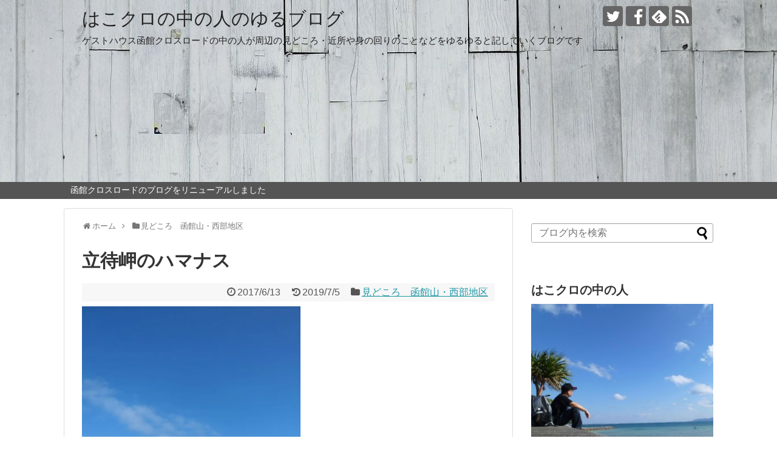

--- FILE ---
content_type: text/html; charset=UTF-8
request_url: https://blog.hakocro.com/450808573-html
body_size: 107782
content:
<!DOCTYPE html>
<html lang="ja">
<head>
<meta name="google-site-verification" content="BMEhQTHh4_lTnQEmtxMt6nMx8Q8d1-rrqg99HdqcM4w" />
<meta charset="UTF-8">
  <meta name="viewport" content="width=1280, maximum-scale=1, user-scalable=yes">
<link rel="alternate" type="application/rss+xml" title="はこクロの中の人のゆるブログ RSS Feed" href="https://blog.hakocro.com/feed" />
<link rel="pingback" href="https://blog.hakocro.com/xmlrpc.php" />
<meta name="description" content="立待岬でハマナスが見頃という話を聞いて、天気もいいことだしとバイクで行ってきました。いい感じに咲いています。天気はいいけど今年はなかなか暖かくならず、バイクに乗っているときのジャンパーを着たままでウロウロしていたのですが、それでもちょうどい" />
<meta name="keywords" content="函館,観光,立待岬,ハマナス" />
<!-- OGP -->
<meta property="og:type" content="article">
<meta property="og:description" content="立待岬でハマナスが見頃という話を聞いて、天気もいいことだしとバイクで行ってきました。いい感じに咲いています。天気はいいけど今年はなかなか暖かくならず、バイクに乗っているときのジャンパーを着たままでウロウロしていたのですが、それでもちょうどい">
<meta property="og:title" content="立待岬のハマナス">
<meta property="og:url" content="https://blog.hakocro.com/450808573-html">
<meta property="og:image" content="https://i0.wp.com/blog.hakocro.com/wp-content/uploads/2017/06/CIMG5798-e1562328474613.jpg?fit=900%2C1200&ssl=1">
<meta property="og:site_name" content="はこクロの中の人のゆるブログ">
<meta property="og:locale" content="ja_JP">
<!-- /OGP -->
<!-- Twitter Card -->
<meta name="twitter:card" content="summary">
<meta name="twitter:description" content="立待岬でハマナスが見頃という話を聞いて、天気もいいことだしとバイクで行ってきました。いい感じに咲いています。天気はいいけど今年はなかなか暖かくならず、バイクに乗っているときのジャンパーを着たままでウロウロしていたのですが、それでもちょうどい">
<meta name="twitter:title" content="立待岬のハマナス">
<meta name="twitter:url" content="https://blog.hakocro.com/450808573-html">
<meta name="twitter:image" content="https://i0.wp.com/blog.hakocro.com/wp-content/uploads/2017/06/CIMG5798-e1562328474613.jpg?fit=900%2C1200&ssl=1">
<meta name="twitter:domain" content="blog.hakocro.com">
<meta name="twitter:creator" content="@hakocro">
<meta name="twitter:site" content="@hakocro">
<!-- /Twitter Card -->

<meta name='robots' content='index, follow, max-image-preview:large, max-snippet:-1, max-video-preview:-1' />

	<!-- This site is optimized with the Yoast SEO plugin v26.7 - https://yoast.com/wordpress/plugins/seo/ -->
	<title>立待岬のハマナス - はこクロの中の人のゆるブログ</title>
	<link rel="canonical" href="https://blog.hakocro.com/450808573-html" />
	<meta property="og:locale" content="ja_JP" />
	<meta property="og:type" content="article" />
	<meta property="og:title" content="立待岬のハマナス - はこクロの中の人のゆるブログ" />
	<meta property="og:description" content="立待岬でハマナスが見頃という話を聞いて、天気もいいことだしとバイクで行ってきました。 いい感じに咲いています。 天気はいいけど今年はなかなか暖かくならず、バイクに乗っているときのジャンパーを着たままでウロウロしていたので..." />
	<meta property="og:url" content="https://blog.hakocro.com/450808573-html" />
	<meta property="og:site_name" content="はこクロの中の人のゆるブログ" />
	<meta property="article:published_time" content="2017-06-12T15:09:06+00:00" />
	<meta property="article:modified_time" content="2019-07-05T12:08:34+00:00" />
	<meta property="og:image" content="https://i1.wp.com/blog.hakocro.com/wp-content/uploads/2017/06/CIMG5798-e1562328474613.jpg?fit=900%2C1200&ssl=1" />
	<meta property="og:image:width" content="900" />
	<meta property="og:image:height" content="1200" />
	<meta property="og:image:type" content="image/jpeg" />
	<meta name="author" content="crossroad" />
	<meta name="twitter:card" content="summary_large_image" />
	<meta name="twitter:creator" content="@hakocro" />
	<meta name="twitter:site" content="@hakocro" />
	<meta name="twitter:label1" content="執筆者" />
	<meta name="twitter:data1" content="crossroad" />
	<script type="application/ld+json" class="yoast-schema-graph">{"@context":"https://schema.org","@graph":[{"@type":"Article","@id":"https://blog.hakocro.com/450808573-html#article","isPartOf":{"@id":"https://blog.hakocro.com/450808573-html"},"author":{"name":"crossroad","@id":"https://blog.hakocro.com/#/schema/person/f327d1c9e5ff8cac0a8665374839083d"},"headline":"立待岬のハマナス","datePublished":"2017-06-12T15:09:06+00:00","dateModified":"2019-07-05T12:08:34+00:00","mainEntityOfPage":{"@id":"https://blog.hakocro.com/450808573-html"},"wordCount":0,"commentCount":0,"publisher":{"@id":"https://blog.hakocro.com/#/schema/person/693e970283e5c07bcbfdebc45643f20c"},"image":{"@id":"https://blog.hakocro.com/450808573-html#primaryimage"},"thumbnailUrl":"https://i0.wp.com/blog.hakocro.com/wp-content/uploads/2017/06/CIMG5798-e1562328474613.jpg?fit=900%2C1200&ssl=1","keywords":["立待岬","函館","観光","ハマナス"],"articleSection":["見どころ　函館山・西部地区"],"inLanguage":"ja","potentialAction":[{"@type":"CommentAction","name":"Comment","target":["https://blog.hakocro.com/450808573-html#respond"]}]},{"@type":"WebPage","@id":"https://blog.hakocro.com/450808573-html","url":"https://blog.hakocro.com/450808573-html","name":"立待岬のハマナス - はこクロの中の人のゆるブログ","isPartOf":{"@id":"https://blog.hakocro.com/#website"},"primaryImageOfPage":{"@id":"https://blog.hakocro.com/450808573-html#primaryimage"},"image":{"@id":"https://blog.hakocro.com/450808573-html#primaryimage"},"thumbnailUrl":"https://i0.wp.com/blog.hakocro.com/wp-content/uploads/2017/06/CIMG5798-e1562328474613.jpg?fit=900%2C1200&ssl=1","datePublished":"2017-06-12T15:09:06+00:00","dateModified":"2019-07-05T12:08:34+00:00","breadcrumb":{"@id":"https://blog.hakocro.com/450808573-html#breadcrumb"},"inLanguage":"ja","potentialAction":[{"@type":"ReadAction","target":["https://blog.hakocro.com/450808573-html"]}]},{"@type":"ImageObject","inLanguage":"ja","@id":"https://blog.hakocro.com/450808573-html#primaryimage","url":"https://i0.wp.com/blog.hakocro.com/wp-content/uploads/2017/06/CIMG5798-e1562328474613.jpg?fit=900%2C1200&ssl=1","contentUrl":"https://i0.wp.com/blog.hakocro.com/wp-content/uploads/2017/06/CIMG5798-e1562328474613.jpg?fit=900%2C1200&ssl=1","width":900,"height":1200},{"@type":"BreadcrumbList","@id":"https://blog.hakocro.com/450808573-html#breadcrumb","itemListElement":[{"@type":"ListItem","position":1,"name":"ホーム","item":"https://blog.hakocro.com/"},{"@type":"ListItem","position":2,"name":"立待岬のハマナス"}]},{"@type":"WebSite","@id":"https://blog.hakocro.com/#website","url":"https://blog.hakocro.com/","name":"はこクロの中の人のゆるブログ","description":"ゲストハウス函館クロスロードの中の人が周辺の見どころ・近所や身の回りのことなどをゆるゆると記していくブログです","publisher":{"@id":"https://blog.hakocro.com/#/schema/person/693e970283e5c07bcbfdebc45643f20c"},"potentialAction":[{"@type":"SearchAction","target":{"@type":"EntryPoint","urlTemplate":"https://blog.hakocro.com/?s={search_term_string}"},"query-input":{"@type":"PropertyValueSpecification","valueRequired":true,"valueName":"search_term_string"}}],"inLanguage":"ja"},{"@type":["Person","Organization"],"@id":"https://blog.hakocro.com/#/schema/person/693e970283e5c07bcbfdebc45643f20c","name":"Hideki","image":{"@type":"ImageObject","inLanguage":"ja","@id":"https://blog.hakocro.com/#/schema/person/image/","url":"https://secure.gravatar.com/avatar/00037b9d319174322bfbc1ef3de204f039d4301439a417985d547ee6876ad72d?s=96&d=mm&r=g","contentUrl":"https://secure.gravatar.com/avatar/00037b9d319174322bfbc1ef3de204f039d4301439a417985d547ee6876ad72d?s=96&d=mm&r=g","caption":"Hideki"},"logo":{"@id":"https://blog.hakocro.com/#/schema/person/image/"},"sameAs":["https://x.com/hakocro"]},{"@type":"Person","@id":"https://blog.hakocro.com/#/schema/person/f327d1c9e5ff8cac0a8665374839083d","name":"crossroad","image":{"@type":"ImageObject","inLanguage":"ja","@id":"https://blog.hakocro.com/#/schema/person/image/","url":"https://secure.gravatar.com/avatar/?s=96&d=mm&r=g","contentUrl":"https://secure.gravatar.com/avatar/?s=96&d=mm&r=g","caption":"crossroad"}}]}</script>
	<!-- / Yoast SEO plugin. -->


<link rel='dns-prefetch' href='//stats.wp.com' />
<link rel='dns-prefetch' href='//v0.wordpress.com' />
<link rel='dns-prefetch' href='//jetpack.wordpress.com' />
<link rel='dns-prefetch' href='//s0.wp.com' />
<link rel='dns-prefetch' href='//public-api.wordpress.com' />
<link rel='dns-prefetch' href='//0.gravatar.com' />
<link rel='dns-prefetch' href='//1.gravatar.com' />
<link rel='dns-prefetch' href='//2.gravatar.com' />
<link rel='preconnect' href='//i0.wp.com' />
<link rel='preconnect' href='//c0.wp.com' />
<link rel="alternate" type="application/rss+xml" title="はこクロの中の人のゆるブログ &raquo; フィード" href="https://blog.hakocro.com/feed" />
<link rel="alternate" type="application/rss+xml" title="はこクロの中の人のゆるブログ &raquo; コメントフィード" href="https://blog.hakocro.com/comments/feed" />
<link rel="alternate" type="application/rss+xml" title="はこクロの中の人のゆるブログ &raquo; 立待岬のハマナス のコメントのフィード" href="https://blog.hakocro.com/450808573-html/feed" />
<link rel="alternate" title="oEmbed (JSON)" type="application/json+oembed" href="https://blog.hakocro.com/wp-json/oembed/1.0/embed?url=https%3A%2F%2Fblog.hakocro.com%2F450808573-html" />
<link rel="alternate" title="oEmbed (XML)" type="text/xml+oembed" href="https://blog.hakocro.com/wp-json/oembed/1.0/embed?url=https%3A%2F%2Fblog.hakocro.com%2F450808573-html&#038;format=xml" />
<style id='wp-img-auto-sizes-contain-inline-css' type='text/css'>
img:is([sizes=auto i],[sizes^="auto," i]){contain-intrinsic-size:3000px 1500px}
/*# sourceURL=wp-img-auto-sizes-contain-inline-css */
</style>
<link rel='stylesheet' id='jetpack_related-posts-css' href='https://c0.wp.com/p/jetpack/15.4/modules/related-posts/related-posts.css' type='text/css' media='all' />
<link rel='stylesheet' id='simplicity-style-css' href='https://blog.hakocro.com/wp-content/themes/simplicity2/style.css?ver=6.9&#038;fver=20181221122818' type='text/css' media='all' />
<link rel='stylesheet' id='responsive-style-css' href='https://blog.hakocro.com/wp-content/themes/simplicity2/css/responsive-pc.css?ver=6.9&#038;fver=20181221122818' type='text/css' media='all' />
<link rel='stylesheet' id='skin-style-css' href='https://blog.hakocro.com/wp-content/themes/simplicity2/skins/large-picture-header/style.css?ver=6.9&#038;fver=20181221122818' type='text/css' media='all' />
<link rel='stylesheet' id='font-awesome-style-css' href='https://blog.hakocro.com/wp-content/themes/simplicity2/webfonts/css/font-awesome.min.css?ver=6.9&#038;fver=20181221122818' type='text/css' media='all' />
<link rel='stylesheet' id='icomoon-style-css' href='https://blog.hakocro.com/wp-content/themes/simplicity2/webfonts/icomoon/style.css?ver=6.9&#038;fver=20181221122818' type='text/css' media='all' />
<link rel='stylesheet' id='extension-style-css' href='https://blog.hakocro.com/wp-content/themes/simplicity2/css/extension.css?ver=6.9&#038;fver=20181221122818' type='text/css' media='all' />
<style id='extension-style-inline-css' type='text/css'>
a:hover:not(.balloon-btn-link):not(.btn-icon-link):not(.arrow-box-link),.widget_new_entries a:hover,.widget_new_popular a:hover,.widget_popular_ranking a:hover,.wpp-list a:hover,.entry-read a:hover,.entry .post-meta a:hover,.related-entry-read a:hover,.entry a:hover,.related-entry-title a:hover,.navigation a:hover,#footer a:hover,.article-list .entry-title a:hover{color:#c03}#site-description{color:#222}#h-top{min-height:300px}.article{font-size:18px}@media screen and (max-width:639px){.article br{display:block}}
/*# sourceURL=extension-style-inline-css */
</style>
<link rel='stylesheet' id='child-style-css' href='https://blog.hakocro.com/wp-content/themes/simplicity2-child/style.css?ver=6.9&#038;fver=20181221122940' type='text/css' media='all' />
<link rel='stylesheet' id='print-style-css' href='https://blog.hakocro.com/wp-content/themes/simplicity2/css/print.css?ver=6.9&#038;fver=20181221122818' type='text/css' media='print' />
<link rel='stylesheet' id='sns-twitter-type-style-css' href='https://blog.hakocro.com/wp-content/themes/simplicity2/css/sns-twitter-type.css?ver=6.9&#038;fver=20181221122818' type='text/css' media='all' />
<style id='wp-emoji-styles-inline-css' type='text/css'>

	img.wp-smiley, img.emoji {
		display: inline !important;
		border: none !important;
		box-shadow: none !important;
		height: 1em !important;
		width: 1em !important;
		margin: 0 0.07em !important;
		vertical-align: -0.1em !important;
		background: none !important;
		padding: 0 !important;
	}
/*# sourceURL=wp-emoji-styles-inline-css */
</style>
<style id='wp-block-library-inline-css' type='text/css'>
:root{--wp-block-synced-color:#7a00df;--wp-block-synced-color--rgb:122,0,223;--wp-bound-block-color:var(--wp-block-synced-color);--wp-editor-canvas-background:#ddd;--wp-admin-theme-color:#007cba;--wp-admin-theme-color--rgb:0,124,186;--wp-admin-theme-color-darker-10:#006ba1;--wp-admin-theme-color-darker-10--rgb:0,107,160.5;--wp-admin-theme-color-darker-20:#005a87;--wp-admin-theme-color-darker-20--rgb:0,90,135;--wp-admin-border-width-focus:2px}@media (min-resolution:192dpi){:root{--wp-admin-border-width-focus:1.5px}}.wp-element-button{cursor:pointer}:root .has-very-light-gray-background-color{background-color:#eee}:root .has-very-dark-gray-background-color{background-color:#313131}:root .has-very-light-gray-color{color:#eee}:root .has-very-dark-gray-color{color:#313131}:root .has-vivid-green-cyan-to-vivid-cyan-blue-gradient-background{background:linear-gradient(135deg,#00d084,#0693e3)}:root .has-purple-crush-gradient-background{background:linear-gradient(135deg,#34e2e4,#4721fb 50%,#ab1dfe)}:root .has-hazy-dawn-gradient-background{background:linear-gradient(135deg,#faaca8,#dad0ec)}:root .has-subdued-olive-gradient-background{background:linear-gradient(135deg,#fafae1,#67a671)}:root .has-atomic-cream-gradient-background{background:linear-gradient(135deg,#fdd79a,#004a59)}:root .has-nightshade-gradient-background{background:linear-gradient(135deg,#330968,#31cdcf)}:root .has-midnight-gradient-background{background:linear-gradient(135deg,#020381,#2874fc)}:root{--wp--preset--font-size--normal:16px;--wp--preset--font-size--huge:42px}.has-regular-font-size{font-size:1em}.has-larger-font-size{font-size:2.625em}.has-normal-font-size{font-size:var(--wp--preset--font-size--normal)}.has-huge-font-size{font-size:var(--wp--preset--font-size--huge)}.has-text-align-center{text-align:center}.has-text-align-left{text-align:left}.has-text-align-right{text-align:right}.has-fit-text{white-space:nowrap!important}#end-resizable-editor-section{display:none}.aligncenter{clear:both}.items-justified-left{justify-content:flex-start}.items-justified-center{justify-content:center}.items-justified-right{justify-content:flex-end}.items-justified-space-between{justify-content:space-between}.screen-reader-text{border:0;clip-path:inset(50%);height:1px;margin:-1px;overflow:hidden;padding:0;position:absolute;width:1px;word-wrap:normal!important}.screen-reader-text:focus{background-color:#ddd;clip-path:none;color:#444;display:block;font-size:1em;height:auto;left:5px;line-height:normal;padding:15px 23px 14px;text-decoration:none;top:5px;width:auto;z-index:100000}html :where(.has-border-color){border-style:solid}html :where([style*=border-top-color]){border-top-style:solid}html :where([style*=border-right-color]){border-right-style:solid}html :where([style*=border-bottom-color]){border-bottom-style:solid}html :where([style*=border-left-color]){border-left-style:solid}html :where([style*=border-width]){border-style:solid}html :where([style*=border-top-width]){border-top-style:solid}html :where([style*=border-right-width]){border-right-style:solid}html :where([style*=border-bottom-width]){border-bottom-style:solid}html :where([style*=border-left-width]){border-left-style:solid}html :where(img[class*=wp-image-]){height:auto;max-width:100%}:where(figure){margin:0 0 1em}html :where(.is-position-sticky){--wp-admin--admin-bar--position-offset:var(--wp-admin--admin-bar--height,0px)}@media screen and (max-width:600px){html :where(.is-position-sticky){--wp-admin--admin-bar--position-offset:0px}}
/*wp_block_styles_on_demand_placeholder:696bd06322605*/
/*# sourceURL=wp-block-library-inline-css */
</style>
<style id='classic-theme-styles-inline-css' type='text/css'>
/*! This file is auto-generated */
.wp-block-button__link{color:#fff;background-color:#32373c;border-radius:9999px;box-shadow:none;text-decoration:none;padding:calc(.667em + 2px) calc(1.333em + 2px);font-size:1.125em}.wp-block-file__button{background:#32373c;color:#fff;text-decoration:none}
/*# sourceURL=/wp-includes/css/classic-themes.min.css */
</style>
<link rel='stylesheet' id='jetpack-swiper-library-css' href='https://c0.wp.com/p/jetpack/15.4/_inc/blocks/swiper.css' type='text/css' media='all' />
<link rel='stylesheet' id='jetpack-carousel-css' href='https://c0.wp.com/p/jetpack/15.4/modules/carousel/jetpack-carousel.css' type='text/css' media='all' />
<link rel='stylesheet' id='sharedaddy-css' href='https://c0.wp.com/p/jetpack/15.4/modules/sharedaddy/sharing.css' type='text/css' media='all' />
<link rel='stylesheet' id='social-logos-css' href='https://c0.wp.com/p/jetpack/15.4/_inc/social-logos/social-logos.min.css' type='text/css' media='all' />
<script type="text/javascript" id="jetpack_related-posts-js-extra">
/* <![CDATA[ */
var related_posts_js_options = {"post_heading":"h4"};
//# sourceURL=jetpack_related-posts-js-extra
/* ]]> */
</script>
<script type="text/javascript" src="https://c0.wp.com/p/jetpack/15.4/_inc/build/related-posts/related-posts.min.js" id="jetpack_related-posts-js"></script>
<script type="text/javascript" src="https://c0.wp.com/c/6.9/wp-includes/js/jquery/jquery.min.js" id="jquery-core-js"></script>
<script type="text/javascript" src="https://c0.wp.com/c/6.9/wp-includes/js/jquery/jquery-migrate.min.js" id="jquery-migrate-js"></script>
<link rel='shortlink' href='https://wp.me/paykGo-2T' />
	<style>img#wpstats{display:none}</style>
		</head>
  <body class="wp-singular post-template-default single single-post postid-179 single-format-standard wp-theme-simplicity2 wp-child-theme-simplicity2-child categoryid-2" itemscope itemtype="https://schema.org/WebPage">
    <div id="container">

      <!-- header -->
      <header itemscope itemtype="https://schema.org/WPHeader">
        <div id="header" class="clearfix">
          <div id="header-in">

                        <div id="h-top">
              <!-- モバイルメニュー表示用のボタン -->
<div id="mobile-menu">
  <a id="mobile-menu-toggle" href="#"><span class="fa fa-bars fa-2x"></span></a>
</div>

              <div class="alignleft top-title-catchphrase">
                <!-- サイトのタイトル -->
<p id="site-title" itemscope itemtype="https://schema.org/Organization">
  <a href="https://blog.hakocro.com/">はこクロの中の人のゆるブログ</a></p>
<!-- サイトの概要 -->
<p id="site-description">
  ゲストハウス函館クロスロードの中の人が周辺の見どころ・近所や身の回りのことなどをゆるゆると記していくブログです</p>
              </div>

              <div class="alignright top-sns-follows">
                                <!-- SNSページ -->
<div class="sns-pages">
<p class="sns-follow-msg">フォローする</p>
<ul class="snsp">
<li class="twitter-page"><a href="//twitter.com/hakocro" target="_blank" title="Twitterをフォロー" rel="nofollow"><span class="icon-twitter-logo"></span></a></li><li class="facebook-page"><a href="//www.facebook.com/hakocro" target="_blank" title="Facebookをフォロー" rel="nofollow"><span class="icon-facebook-logo"></span></a></li><li class="feedly-page"><a href="//feedly.com/i/subscription/feed/https://blog.hakocro.com/feed" target="blank" title="feedlyで更新情報を購読" rel="nofollow"><span class="icon-feedly-logo"></span></a></li><li class="rss-page"><a href="https://blog.hakocro.com/feed" target="_blank" title="RSSで更新情報をフォロー" rel="nofollow"><span class="icon-rss-logo"></span></a></li>  </ul>
</div>
                              </div>

            </div><!-- /#h-top -->
          </div><!-- /#header-in -->
        </div><!-- /#header -->
      </header>

      <!-- Navigation -->
<nav itemscope itemtype="https://schema.org/SiteNavigationElement">
  <div id="navi">
      	<div id="navi-in">
      <div class="menu"><ul>
<li class="page_item page-item-1820"><a href="https://blog.hakocro.com/seesaablog">函館クロスロードのブログをリニューアルしました</a></li>
</ul></div>
    </div><!-- /#navi-in -->
  </div><!-- /#navi -->
</nav>
<!-- /Navigation -->
      <!-- 本体部分 -->
      <div id="body">
        <div id="body-in" class="cf">

          
          <!-- main -->
          <main itemscope itemprop="mainContentOfPage">
            <div id="main" itemscope itemtype="https://schema.org/Blog">
  
  <div id="breadcrumb" class="breadcrumb-category"><div itemtype="http://data-vocabulary.org/Breadcrumb" itemscope="" class="breadcrumb-home"><span class="fa fa-home fa-fw"></span><a href="https://blog.hakocro.com" itemprop="url"><span itemprop="title">ホーム</span></a><span class="sp"><span class="fa fa-angle-right"></span></span></div><div itemtype="http://data-vocabulary.org/Breadcrumb" itemscope=""><span class="fa fa-folder fa-fw"></span><a href="https://blog.hakocro.com/category/%e8%a6%8b%e3%81%a9%e3%81%93%e3%82%8d%e3%80%80%e5%87%bd%e9%a4%a8%e5%b1%b1%e3%83%bb%e8%a5%bf%e9%83%a8%e5%9c%b0%e5%8c%ba" itemprop="url"><span itemprop="title">見どころ　函館山・西部地区</span></a></div></div><!-- /#breadcrumb -->  <div id="post-179" class="post-179 post type-post status-publish format-standard has-post-thumbnail hentry category-2 tag-46 tag-103 tag-724 tag-725">
  <article class="article">
  
  
  <header>
    <h1 class="entry-title">立待岬のハマナス</h1>
    <p class="post-meta">
            <span class="post-date"><span class="fa fa-clock-o fa-fw"></span><time class="entry-date date published" datetime="2017-06-13T00:09:06+09:00">2017/6/13</time></span>
        <span class="post-update"><span class="fa fa-history fa-fw"></span><span class="entry-date date updated">2019/7/5</span></span>
  
      <span class="category"><span class="fa fa-folder fa-fw"></span><a href="https://blog.hakocro.com/category/%e8%a6%8b%e3%81%a9%e3%81%93%e3%82%8d%e3%80%80%e5%87%bd%e9%a4%a8%e5%b1%b1%e3%83%bb%e8%a5%bf%e9%83%a8%e5%9c%b0%e5%8c%ba" rel="category tag">見どころ　函館山・西部地区</a></span>

      
      
      
      
      
    </p>

    
    
    
      </header>

  
  <div id="the-content" class="entry-content">
  <div><img data-recalc-dims="1" fetchpriority="high" decoding="async" data-attachment-id="5118" data-permalink="https://blog.hakocro.com/450921930-html/cimg5771" data-orig-file="https://i0.wp.com/blog.hakocro.com/wp-content/uploads/2017/06/CIMG5771-e1562328408320.jpg?fit=900%2C1200&amp;ssl=1" data-orig-size="900,1200" data-comments-opened="1" data-image-meta="{&quot;aperture&quot;:&quot;0&quot;,&quot;credit&quot;:&quot;&quot;,&quot;camera&quot;:&quot;&quot;,&quot;caption&quot;:&quot;&quot;,&quot;created_timestamp&quot;:&quot;0&quot;,&quot;copyright&quot;:&quot;&quot;,&quot;focal_length&quot;:&quot;0&quot;,&quot;iso&quot;:&quot;0&quot;,&quot;shutter_speed&quot;:&quot;0&quot;,&quot;title&quot;:&quot;&quot;,&quot;orientation&quot;:&quot;6&quot;}" data-image-title="CIMG5771" data-image-description="" data-image-caption="" data-medium-file="https://i0.wp.com/blog.hakocro.com/wp-content/uploads/2017/06/CIMG5771-e1562328408320.jpg?fit=225%2C300&amp;ssl=1" data-large-file="https://i0.wp.com/blog.hakocro.com/wp-content/uploads/2017/06/CIMG5771-e1562328408320.jpg?fit=270%2C360&amp;ssl=1" class="alignnone  wp-image-5118" src="https://i0.wp.com/blog.hakocro.com/wp-content/uploads/2017/06/CIMG5771-e1562328408320-270x360.jpg?resize=360%2C480&#038;ssl=1" alt="" width="360" height="480" srcset="https://i0.wp.com/blog.hakocro.com/wp-content/uploads/2017/06/CIMG5771-e1562328408320.jpg?resize=270%2C360&amp;ssl=1 270w, https://i0.wp.com/blog.hakocro.com/wp-content/uploads/2017/06/CIMG5771-e1562328408320.jpg?resize=225%2C300&amp;ssl=1 225w, https://i0.wp.com/blog.hakocro.com/wp-content/uploads/2017/06/CIMG5771-e1562328408320.jpg?resize=768%2C1024&amp;ssl=1 768w, https://i0.wp.com/blog.hakocro.com/wp-content/uploads/2017/06/CIMG5771-e1562328408320.jpg?resize=320%2C427&amp;ssl=1 320w, https://i0.wp.com/blog.hakocro.com/wp-content/uploads/2017/06/CIMG5771-e1562328408320.jpg?w=900&amp;ssl=1 900w" sizes="(max-width: 360px) 100vw, 360px" /></div>
<div>立待岬でハマナスが見頃という話を聞いて、天気もいいことだしとバイクで行ってきました。</div>
<div><img data-recalc-dims="1" decoding="async" data-attachment-id="5121" data-permalink="https://blog.hakocro.com/450921930-html/cimg5803" data-orig-file="https://i0.wp.com/blog.hakocro.com/wp-content/uploads/2017/06/CIMG5803.jpg?fit=1200%2C900&amp;ssl=1" data-orig-size="1200,900" data-comments-opened="1" data-image-meta="{&quot;aperture&quot;:&quot;5.9&quot;,&quot;credit&quot;:&quot;&quot;,&quot;camera&quot;:&quot;EX-ZR1700&quot;,&quot;caption&quot;:&quot;&quot;,&quot;created_timestamp&quot;:&quot;1497280039&quot;,&quot;copyright&quot;:&quot;&quot;,&quot;focal_length&quot;:&quot;45.4&quot;,&quot;iso&quot;:&quot;100&quot;,&quot;shutter_speed&quot;:&quot;0.004&quot;,&quot;title&quot;:&quot;&quot;,&quot;orientation&quot;:&quot;1&quot;}" data-image-title="CIMG5803" data-image-description="" data-image-caption="" data-medium-file="https://i0.wp.com/blog.hakocro.com/wp-content/uploads/2017/06/CIMG5803.jpg?fit=300%2C225&amp;ssl=1" data-large-file="https://i0.wp.com/blog.hakocro.com/wp-content/uploads/2017/06/CIMG5803.jpg?fit=480%2C360&amp;ssl=1" class="alignnone size-large wp-image-5121" src="https://i0.wp.com/blog.hakocro.com/wp-content/uploads/2017/06/CIMG5803.jpg?resize=480%2C360&#038;ssl=1" alt="" width="480" height="360" srcset="https://i0.wp.com/blog.hakocro.com/wp-content/uploads/2017/06/CIMG5803.jpg?resize=480%2C360&amp;ssl=1 480w, https://i0.wp.com/blog.hakocro.com/wp-content/uploads/2017/06/CIMG5803.jpg?resize=300%2C225&amp;ssl=1 300w, https://i0.wp.com/blog.hakocro.com/wp-content/uploads/2017/06/CIMG5803.jpg?resize=768%2C576&amp;ssl=1 768w, https://i0.wp.com/blog.hakocro.com/wp-content/uploads/2017/06/CIMG5803.jpg?resize=320%2C240&amp;ssl=1 320w, https://i0.wp.com/blog.hakocro.com/wp-content/uploads/2017/06/CIMG5803.jpg?w=1200&amp;ssl=1 1200w" sizes="(max-width: 480px) 100vw, 480px" /></div>
<div>いい感じに咲いています。</div>
<div><img data-recalc-dims="1" decoding="async" data-attachment-id="5119" data-permalink="https://blog.hakocro.com/450921930-html/cimg5792" data-orig-file="https://i0.wp.com/blog.hakocro.com/wp-content/uploads/2017/06/CIMG5792.jpg?fit=1200%2C900&amp;ssl=1" data-orig-size="1200,900" data-comments-opened="1" data-image-meta="{&quot;aperture&quot;:&quot;5.6&quot;,&quot;credit&quot;:&quot;&quot;,&quot;camera&quot;:&quot;EX-ZR1700&quot;,&quot;caption&quot;:&quot;&quot;,&quot;created_timestamp&quot;:&quot;1497279716&quot;,&quot;copyright&quot;:&quot;&quot;,&quot;focal_length&quot;:&quot;16.5&quot;,&quot;iso&quot;:&quot;80&quot;,&quot;shutter_speed&quot;:&quot;0.003125&quot;,&quot;title&quot;:&quot;&quot;,&quot;orientation&quot;:&quot;1&quot;}" data-image-title="CIMG5792" data-image-description="" data-image-caption="" data-medium-file="https://i0.wp.com/blog.hakocro.com/wp-content/uploads/2017/06/CIMG5792.jpg?fit=300%2C225&amp;ssl=1" data-large-file="https://i0.wp.com/blog.hakocro.com/wp-content/uploads/2017/06/CIMG5792.jpg?fit=480%2C360&amp;ssl=1" class="alignnone size-large wp-image-5119" src="https://i0.wp.com/blog.hakocro.com/wp-content/uploads/2017/06/CIMG5792.jpg?resize=480%2C360&#038;ssl=1" alt="" width="480" height="360" srcset="https://i0.wp.com/blog.hakocro.com/wp-content/uploads/2017/06/CIMG5792.jpg?resize=480%2C360&amp;ssl=1 480w, https://i0.wp.com/blog.hakocro.com/wp-content/uploads/2017/06/CIMG5792.jpg?resize=300%2C225&amp;ssl=1 300w, https://i0.wp.com/blog.hakocro.com/wp-content/uploads/2017/06/CIMG5792.jpg?resize=768%2C576&amp;ssl=1 768w, https://i0.wp.com/blog.hakocro.com/wp-content/uploads/2017/06/CIMG5792.jpg?resize=320%2C240&amp;ssl=1 320w, https://i0.wp.com/blog.hakocro.com/wp-content/uploads/2017/06/CIMG5792.jpg?w=1200&amp;ssl=1 1200w" sizes="(max-width: 480px) 100vw, 480px" /></div>
<div>天気はいいけど今年はなかなか暖かくならず、バイクに乗っているときのジャンパーを着たままでウロウロしていたのですが、それでもちょうどいいくらいの体感でした。</div>
<div><img data-recalc-dims="1" loading="lazy" decoding="async" data-attachment-id="5120" data-permalink="https://blog.hakocro.com/450921930-html/cimg5798" data-orig-file="https://i0.wp.com/blog.hakocro.com/wp-content/uploads/2017/06/CIMG5798-e1562328474613.jpg?fit=900%2C1200&amp;ssl=1" data-orig-size="900,1200" data-comments-opened="1" data-image-meta="{&quot;aperture&quot;:&quot;5.7&quot;,&quot;credit&quot;:&quot;&quot;,&quot;camera&quot;:&quot;EX-ZR1700&quot;,&quot;caption&quot;:&quot;&quot;,&quot;created_timestamp&quot;:&quot;1497279868&quot;,&quot;copyright&quot;:&quot;&quot;,&quot;focal_length&quot;:&quot;60.7&quot;,&quot;iso&quot;:&quot;80&quot;,&quot;shutter_speed&quot;:&quot;0.003125&quot;,&quot;title&quot;:&quot;&quot;,&quot;orientation&quot;:&quot;6&quot;}" data-image-title="CIMG5798" data-image-description="" data-image-caption="" data-medium-file="https://i0.wp.com/blog.hakocro.com/wp-content/uploads/2017/06/CIMG5798-e1562328474613.jpg?fit=225%2C300&amp;ssl=1" data-large-file="https://i0.wp.com/blog.hakocro.com/wp-content/uploads/2017/06/CIMG5798-e1562328474613.jpg?fit=270%2C360&amp;ssl=1" class="alignnone  wp-image-5120" src="https://i0.wp.com/blog.hakocro.com/wp-content/uploads/2017/06/CIMG5798-e1562328474613-270x360.jpg?resize=360%2C480&#038;ssl=1" alt="" width="360" height="480" srcset="https://i0.wp.com/blog.hakocro.com/wp-content/uploads/2017/06/CIMG5798-e1562328474613.jpg?resize=270%2C360&amp;ssl=1 270w, https://i0.wp.com/blog.hakocro.com/wp-content/uploads/2017/06/CIMG5798-e1562328474613.jpg?resize=225%2C300&amp;ssl=1 225w, https://i0.wp.com/blog.hakocro.com/wp-content/uploads/2017/06/CIMG5798-e1562328474613.jpg?resize=768%2C1024&amp;ssl=1 768w, https://i0.wp.com/blog.hakocro.com/wp-content/uploads/2017/06/CIMG5798-e1562328474613.jpg?resize=320%2C427&amp;ssl=1 320w, https://i0.wp.com/blog.hakocro.com/wp-content/uploads/2017/06/CIMG5798-e1562328474613.jpg?w=900&amp;ssl=1 900w" sizes="auto, (max-width: 360px) 100vw, 360px" /></div>
<div>以前は遊歩道から海側を見ると、エゾカンゾウの黄色い花が沢山咲いているのが見えたのですが、今日は遠くの崖に少し咲いているのを確認しただけでした。数が減ったのか単に時期がズレてるだけなのか&#8230;&#8230;</div>
<div class="sharedaddy sd-sharing-enabled"><div class="robots-nocontent sd-block sd-social sd-social-icon sd-sharing"><h3 class="sd-title">共有:</h3><div class="sd-content"><ul><li class="share-twitter"><a rel="nofollow noopener noreferrer"
				data-shared="sharing-twitter-179"
				class="share-twitter sd-button share-icon no-text"
				href="https://blog.hakocro.com/450808573-html?share=twitter"
				target="_blank"
				aria-labelledby="sharing-twitter-179"
				>
				<span id="sharing-twitter-179" hidden>クリックして X で共有 (新しいウィンドウで開きます)</span>
				<span>X</span>
			</a></li><li class="share-facebook"><a rel="nofollow noopener noreferrer"
				data-shared="sharing-facebook-179"
				class="share-facebook sd-button share-icon no-text"
				href="https://blog.hakocro.com/450808573-html?share=facebook"
				target="_blank"
				aria-labelledby="sharing-facebook-179"
				>
				<span id="sharing-facebook-179" hidden>Facebook で共有するにはクリックしてください (新しいウィンドウで開きます)</span>
				<span>Facebook</span>
			</a></li><li class="share-end"></li></ul></div></div></div>
<div id='jp-relatedposts' class='jp-relatedposts' >
	<h3 class="jp-relatedposts-headline"><em>関連</em></h3>
</div>  </div>

  <footer>
    <!-- ページリンク -->
    
      <!-- 文章下広告 -->
                  

    
    <div id="sns-group" class="sns-group sns-group-bottom">
    <div class="sns-buttons sns-buttons-pc">
    <p class="sns-share-msg">シェアする</p>
    <ul class="snsb clearfix">
    <li class="balloon-btn twitter-balloon-btn twitter-balloon-btn-defalt">
  <div class="balloon-btn-set">
    <div class="arrow-box">
      <a href="//twitter.com/search?q=https%3A%2F%2Fblog.hakocro.com%2F450808573-html" target="blank" class="arrow-box-link twitter-arrow-box-link" rel="nofollow">
        <span class="social-count twitter-count"><span class="fa fa-comments"></span></span>
      </a>
    </div>
    <a href="https://twitter.com/intent/tweet?text=%E7%AB%8B%E5%BE%85%E5%B2%AC%E3%81%AE%E3%83%8F%E3%83%9E%E3%83%8A%E3%82%B9&amp;url=https%3A%2F%2Fblog.hakocro.com%2F450808573-html" target="blank" class="balloon-btn-link twitter-balloon-btn-link twitter-balloon-btn-link-default" rel="nofollow">
      <span class="fa fa-twitter"></span>
              <span class="tweet-label">ツイート</span>
          </a>
  </div>
</li>
        <li class="facebook-btn"><div class="fb-like" data-href="https://blog.hakocro.com/450808573-html" data-layout="box_count" data-action="like" data-show-faces="false" data-share="true"></div></li>
                                      </ul>
</div>

    <!-- SNSページ -->
<div class="sns-pages">
<p class="sns-follow-msg">フォローする</p>
<ul class="snsp">
<li class="twitter-page"><a href="//twitter.com/hakocro" target="_blank" title="Twitterをフォロー" rel="nofollow"><span class="icon-twitter-logo"></span></a></li><li class="facebook-page"><a href="//www.facebook.com/hakocro" target="_blank" title="Facebookをフォロー" rel="nofollow"><span class="icon-facebook-logo"></span></a></li><li class="feedly-page"><a href="//feedly.com/i/subscription/feed/https://blog.hakocro.com/feed" target="blank" title="feedlyで更新情報を購読" rel="nofollow"><span class="icon-feedly-logo"></span></a></li><li class="rss-page"><a href="https://blog.hakocro.com/feed" target="_blank" title="RSSで更新情報をフォロー" rel="nofollow"><span class="icon-rss-logo"></span></a></li>  </ul>
</div>
    </div>

    
    <p class="footer-post-meta">

            <span class="post-tag"><span class="fa fa-tags fa-fw"></span><a href="https://blog.hakocro.com/tag/%e7%ab%8b%e5%be%85%e5%b2%ac" rel="tag">立待岬</a><span class="tag-separator">, </span><a href="https://blog.hakocro.com/tag/%e5%87%bd%e9%a4%a8" rel="tag">函館</a><span class="tag-separator">, </span><a href="https://blog.hakocro.com/tag/%e8%a6%b3%e5%85%89" rel="tag">観光</a><span class="tag-separator">, </span><a href="https://blog.hakocro.com/tag/%e3%83%8f%e3%83%9e%e3%83%8a%e3%82%b9" rel="tag">ハマナス</a></span>
      
      <span class="post-author vcard author"><span class="fa fa-user fa-fw"></span><span class="fn"><a href="https://twitter.com/hakocro" target="_blank" rel="nofollow">@hakocro</a>
</span></span>

      
          </p>
  </footer>
  </article><!-- .article -->
  </div><!-- .post -->

      <div id="under-entry-body">

            <aside id="related-entries">
        <h2>関連記事</h2>
                <article class="related-entry cf">
  <div class="related-entry-thumb">
    <a href="https://blog.hakocro.com/156543597-html" title="夜の元町散歩">
        <img width="100" height="100" src="https://i0.wp.com/blog.hakocro.com/wp-content/uploads/2010/08/DSC02627.jpg?resize=100%2C100&amp;ssl=1" class="related-entry-thumb-image wp-post-image" alt="" decoding="async" loading="lazy" srcset="https://i0.wp.com/blog.hakocro.com/wp-content/uploads/2010/08/DSC02627.jpg?resize=150%2C150&amp;ssl=1 150w, https://i0.wp.com/blog.hakocro.com/wp-content/uploads/2010/08/DSC02627.jpg?resize=100%2C100&amp;ssl=1 100w, https://i0.wp.com/blog.hakocro.com/wp-content/uploads/2010/08/DSC02627.jpg?zoom=2&amp;resize=100%2C100&amp;ssl=1 200w, https://i0.wp.com/blog.hakocro.com/wp-content/uploads/2010/08/DSC02627.jpg?zoom=3&amp;resize=100%2C100&amp;ssl=1 300w" sizes="auto, (max-width: 100px) 100vw, 100px" data-attachment-id="14281" data-permalink="https://blog.hakocro.com/158233722-html/dsc02627" data-orig-file="https://i0.wp.com/blog.hakocro.com/wp-content/uploads/2010/08/DSC02627.jpg?fit=800%2C600&amp;ssl=1" data-orig-size="800,600" data-comments-opened="1" data-image-meta="{&quot;aperture&quot;:&quot;0&quot;,&quot;credit&quot;:&quot;&quot;,&quot;camera&quot;:&quot;&quot;,&quot;caption&quot;:&quot;&quot;,&quot;created_timestamp&quot;:&quot;0&quot;,&quot;copyright&quot;:&quot;&quot;,&quot;focal_length&quot;:&quot;0&quot;,&quot;iso&quot;:&quot;0&quot;,&quot;shutter_speed&quot;:&quot;0&quot;,&quot;title&quot;:&quot;&quot;,&quot;orientation&quot;:&quot;0&quot;}" data-image-title="DSC02627" data-image-description="" data-image-caption="" data-medium-file="https://i0.wp.com/blog.hakocro.com/wp-content/uploads/2010/08/DSC02627.jpg?fit=300%2C225&amp;ssl=1" data-large-file="https://i0.wp.com/blog.hakocro.com/wp-content/uploads/2010/08/DSC02627.jpg?fit=480%2C360&amp;ssl=1" />        </a>
  </div><!-- /.related-entry-thumb -->

  <div class="related-entry-content">
    <header>
      <h3 class="related-entry-title">
        <a href="https://blog.hakocro.com/156543597-html" class="related-entry-title-link" title="夜の元町散歩">
        夜の元町散歩        </a></h3>
    </header>
    <p class="related-entry-snippet">
   
函館山からのバスを登山口で降りて、カトリック元町教会などを見て歩きます。

八幡坂で定番のアングルから1枚。

昼間は賑やかな、...</p>

        <footer>
      <p class="related-entry-read"><a href="https://blog.hakocro.com/156543597-html">記事を読む</a></p>
    </footer>
    
  </div><!-- /.related-entry-content -->
</article><!-- /.elated-entry -->      <article class="related-entry cf">
  <div class="related-entry-thumb">
    <a href="https://blog.hakocro.com/209814146-html" title="赤い墓">
        <img width="100" height="100" src="https://i0.wp.com/blog.hakocro.com/wp-content/uploads/2011/06/DSC08495.jpg?resize=100%2C100&amp;ssl=1" class="related-entry-thumb-image wp-post-image" alt="" decoding="async" loading="lazy" srcset="https://i0.wp.com/blog.hakocro.com/wp-content/uploads/2011/06/DSC08495.jpg?resize=150%2C150&amp;ssl=1 150w, https://i0.wp.com/blog.hakocro.com/wp-content/uploads/2011/06/DSC08495.jpg?resize=100%2C100&amp;ssl=1 100w, https://i0.wp.com/blog.hakocro.com/wp-content/uploads/2011/06/DSC08495.jpg?zoom=2&amp;resize=100%2C100&amp;ssl=1 200w, https://i0.wp.com/blog.hakocro.com/wp-content/uploads/2011/06/DSC08495.jpg?zoom=3&amp;resize=100%2C100&amp;ssl=1 300w" sizes="auto, (max-width: 100px) 100vw, 100px" data-attachment-id="13269" data-permalink="https://blog.hakocro.com/209814146-html/dsc08495" data-orig-file="https://i0.wp.com/blog.hakocro.com/wp-content/uploads/2011/06/DSC08495.jpg?fit=600%2C450&amp;ssl=1" data-orig-size="600,450" data-comments-opened="1" data-image-meta="{&quot;aperture&quot;:&quot;0&quot;,&quot;credit&quot;:&quot;&quot;,&quot;camera&quot;:&quot;&quot;,&quot;caption&quot;:&quot;&quot;,&quot;created_timestamp&quot;:&quot;0&quot;,&quot;copyright&quot;:&quot;&quot;,&quot;focal_length&quot;:&quot;0&quot;,&quot;iso&quot;:&quot;0&quot;,&quot;shutter_speed&quot;:&quot;0&quot;,&quot;title&quot;:&quot;&quot;,&quot;orientation&quot;:&quot;0&quot;}" data-image-title="DSC08495" data-image-description="" data-image-caption="" data-medium-file="https://i0.wp.com/blog.hakocro.com/wp-content/uploads/2011/06/DSC08495.jpg?fit=300%2C225&amp;ssl=1" data-large-file="https://i0.wp.com/blog.hakocro.com/wp-content/uploads/2011/06/DSC08495.jpg?fit=480%2C360&amp;ssl=1" />        </a>
  </div><!-- /.related-entry-thumb -->

  <div class="related-entry-content">
    <header>
      <h3 class="related-entry-title">
        <a href="https://blog.hakocro.com/209814146-html" class="related-entry-title-link" title="赤い墓">
        赤い墓        </a></h3>
    </header>
    <p class="related-entry-snippet">
   
昨日、魚市場でお昼をとってから、以前から行きたいと思っていた高田屋嘉兵衛記念館へ。
そこにあった「まちあるきマップ」を参考に、嘉兵衛像...</p>

        <footer>
      <p class="related-entry-read"><a href="https://blog.hakocro.com/209814146-html">記事を読む</a></p>
    </footer>
    
  </div><!-- /.related-entry-content -->
</article><!-- /.elated-entry -->      <article class="related-entry cf">
  <div class="related-entry-thumb">
    <a href="https://blog.hakocro.com/420512166-html" title="6月はクジラの季節！">
        <img width="100" height="100" src="https://i0.wp.com/blog.hakocro.com/wp-content/uploads/2015/07/P1160644.jpg?resize=100%2C100&amp;ssl=1" class="related-entry-thumb-image wp-post-image" alt="" decoding="async" loading="lazy" srcset="https://i0.wp.com/blog.hakocro.com/wp-content/uploads/2015/07/P1160644.jpg?resize=150%2C150&amp;ssl=1 150w, https://i0.wp.com/blog.hakocro.com/wp-content/uploads/2015/07/P1160644.jpg?resize=100%2C100&amp;ssl=1 100w, https://i0.wp.com/blog.hakocro.com/wp-content/uploads/2015/07/P1160644.jpg?zoom=2&amp;resize=100%2C100&amp;ssl=1 200w, https://i0.wp.com/blog.hakocro.com/wp-content/uploads/2015/07/P1160644.jpg?zoom=3&amp;resize=100%2C100&amp;ssl=1 300w" sizes="auto, (max-width: 100px) 100vw, 100px" data-attachment-id="8600" data-permalink="https://blog.hakocro.com/421674847-html/p1160644" data-orig-file="https://i0.wp.com/blog.hakocro.com/wp-content/uploads/2015/07/P1160644.jpg?fit=1200%2C900&amp;ssl=1" data-orig-size="1200,900" data-comments-opened="1" data-image-meta="{&quot;aperture&quot;:&quot;4.3&quot;,&quot;credit&quot;:&quot;&quot;,&quot;camera&quot;:&quot;DMC-TZ18&quot;,&quot;caption&quot;:&quot;&quot;,&quot;created_timestamp&quot;:&quot;1434021453&quot;,&quot;copyright&quot;:&quot;&quot;,&quot;focal_length&quot;:&quot;9.4&quot;,&quot;iso&quot;:&quot;250&quot;,&quot;shutter_speed&quot;:&quot;0.016666666666667&quot;,&quot;title&quot;:&quot;&quot;,&quot;orientation&quot;:&quot;1&quot;}" data-image-title="P1160644" data-image-description="" data-image-caption="" data-medium-file="https://i0.wp.com/blog.hakocro.com/wp-content/uploads/2015/07/P1160644.jpg?fit=300%2C225&amp;ssl=1" data-large-file="https://i0.wp.com/blog.hakocro.com/wp-content/uploads/2015/07/P1160644.jpg?fit=480%2C360&amp;ssl=1" />        </a>
  </div><!-- /.related-entry-thumb -->

  <div class="related-entry-content">
    <header>
      <h3 class="related-entry-title">
        <a href="https://blog.hakocro.com/420512166-html" class="related-entry-title-link" title="6月はクジラの季節！">
        6月はクジラの季節！        </a></h3>
    </header>
    <p class="related-entry-snippet">
   毎年6月になると道南の日本海側ではツチクジラの漁が行われ、今月初めに1頭目が水揚げされました。
この時期になるとスーパーにクジラ肉が並び、...</p>

        <footer>
      <p class="related-entry-read"><a href="https://blog.hakocro.com/420512166-html">記事を読む</a></p>
    </footer>
    
  </div><!-- /.related-entry-content -->
</article><!-- /.elated-entry -->  
  <br style="clear:both;">      </aside><!-- #related-entries -->
      


        <!-- 広告 -->
                  
      
      <!-- post navigation -->
<div class="navigation">
      <div class="prev"><a href="https://blog.hakocro.com/450765071-html" rel="prev"><span class="fa fa-arrow-left fa-2x pull-left"></span>「ながまれ号」の鉄道模型</a></div>
      <div class="next"><a href="https://blog.hakocro.com/450921930-html" rel="next"><span class="fa fa-arrow-right fa-2x pull-left"></span>2017下北半島ツーリング　その1　七重浜～むつ　下北のディープなお宿へ</a></div>
  </div>
<!-- /post navigation -->
      <!-- comment area -->
<div id="comment-area">
	<aside>
		<div id="respond" class="comment-respond">
			<h2 id="reply-title" class="comment-reply-title">コメントを残す<small><a rel="nofollow" id="cancel-comment-reply-link" href="/450808573-html#respond" style="display:none;">コメントをキャンセル</a></small></h2>			<form id="commentform" class="comment-form">
				<iframe
					title="コメントフォーム"
					src="https://jetpack.wordpress.com/jetpack-comment/?blogid=155946020&#038;postid=179&#038;comment_registration=0&#038;require_name_email=1&#038;stc_enabled=1&#038;stb_enabled=1&#038;show_avatars=1&#038;avatar_default=mystery&#038;greeting=%E3%82%B3%E3%83%A1%E3%83%B3%E3%83%88%E3%82%92%E6%AE%8B%E3%81%99&#038;jetpack_comments_nonce=ca1cc68287&#038;greeting_reply=%25s+%E3%81%B8%E8%BF%94%E4%BF%A1%E3%81%99%E3%82%8B&#038;color_scheme=light&#038;lang=ja&#038;jetpack_version=15.4&#038;iframe_unique_id=1&#038;show_cookie_consent=10&#038;has_cookie_consent=0&#038;is_current_user_subscribed=0&#038;token_key=%3Bnormal%3B&#038;sig=e1dd528ddb86cdd82c10cd61fc196eb9367660b8#parent=https%3A%2F%2Fblog.hakocro.com%2F450808573-html"
											name="jetpack_remote_comment"
						style="width:100%; height: 430px; border:0;"
										class="jetpack_remote_comment"
					id="jetpack_remote_comment"
					sandbox="allow-same-origin allow-top-navigation allow-scripts allow-forms allow-popups"
				>
									</iframe>
									<!--[if !IE]><!-->
					<script>
						document.addEventListener('DOMContentLoaded', function () {
							var commentForms = document.getElementsByClassName('jetpack_remote_comment');
							for (var i = 0; i < commentForms.length; i++) {
								commentForms[i].allowTransparency = false;
								commentForms[i].scrolling = 'no';
							}
						});
					</script>
					<!--<![endif]-->
							</form>
		</div>

		
		<input type="hidden" name="comment_parent" id="comment_parent" value="" />

		</aside></div>
<!-- /comment area -->      </div>
    
            </div><!-- /#main -->
          </main>
        <!-- sidebar -->
<div id="sidebar" role="complementary">
    
  <div id="sidebar-widget">
  <!-- ウイジェット -->
  <aside id="search-2" class="widget widget_search"><form method="get" id="searchform" action="https://blog.hakocro.com/">
	<input type="text" placeholder="ブログ内を検索" name="s" id="s">
	<input type="submit" id="searchsubmit" value="">
</form></aside><aside id="grofile-3" class="widget widget-grofile grofile"><h3 class="widget_title sidebar_widget_title">はこクロの中の人</h3>			<img
				src="https://2.gravatar.com/avatar/8455383801699e2388c97f4753e41e90?s=320"
				srcset="https://2.gravatar.com/avatar/8455383801699e2388c97f4753e41e90?s=320 1x, https://2.gravatar.com/avatar/8455383801699e2388c97f4753e41e90?s=480 1.5x, https://2.gravatar.com/avatar/8455383801699e2388c97f4753e41e90?s=640 2x, https://2.gravatar.com/avatar/8455383801699e2388c97f4753e41e90?s=960 3x, https://2.gravatar.com/avatar/8455383801699e2388c97f4753e41e90?s=1280 4x"
				class="grofile-thumbnail no-grav"
				alt="hakocro"
				loading="lazy" />
			<div class="grofile-meta">
				<h4><a href="https://gravatar.com/hakocro">hakocro</a></h4>
				<p>1969年生まれ。
20代半ばに各地で働きながら約2年間日本国内を放浪。いろいろな街を見た中で暮らしやすそうだと感じた函館に1996年移住。
2010年より北海道北斗市で「ゲストハウス函館クロスロード」という宿の宿主をしています。</p>
			</div>

			
		<h4>
		認証済みサービス			</h4>
		<ul class="grofile-urls grofile-accounts">

		
			<li>
				<a href="https://x.com/hakocro" title="hakocro (Twitter)">
					<span
						class="grofile-accounts-logo grofile-accounts-twitter accounts_twitter"
						style="background-image: url('https://gravatar.com/icons/x.svg')"
					></span>
				</a>
			</li>

				</ul>

		
			<p><a href="https://gravatar.com/hakocro" class="grofile-full-link">
				プロフィールを表示 &rarr;			</a></p>

			</aside><aside id="calendar-2" class="widget widget_calendar"><div id="calendar_wrap" class="calendar_wrap"><table id="wp-calendar" class="wp-calendar-table">
	<caption>2026年1月</caption>
	<thead>
	<tr>
		<th scope="col" aria-label="月曜日">月</th>
		<th scope="col" aria-label="火曜日">火</th>
		<th scope="col" aria-label="水曜日">水</th>
		<th scope="col" aria-label="木曜日">木</th>
		<th scope="col" aria-label="金曜日">金</th>
		<th scope="col" aria-label="土曜日">土</th>
		<th scope="col" aria-label="日曜日">日</th>
	</tr>
	</thead>
	<tbody>
	<tr>
		<td colspan="3" class="pad">&nbsp;</td><td>1</td><td><a href="https://blog.hakocro.com/2026/01/02" aria-label="2026年1月2日 に投稿を公開">2</a></td><td>3</td><td><a href="https://blog.hakocro.com/2026/01/04" aria-label="2026年1月4日 に投稿を公開">4</a></td>
	</tr>
	<tr>
		<td>5</td><td><a href="https://blog.hakocro.com/2026/01/06" aria-label="2026年1月6日 に投稿を公開">6</a></td><td>7</td><td><a href="https://blog.hakocro.com/2026/01/08" aria-label="2026年1月8日 に投稿を公開">8</a></td><td>9</td><td><a href="https://blog.hakocro.com/2026/01/10" aria-label="2026年1月10日 に投稿を公開">10</a></td><td>11</td>
	</tr>
	<tr>
		<td>12</td><td><a href="https://blog.hakocro.com/2026/01/13" aria-label="2026年1月13日 に投稿を公開">13</a></td><td>14</td><td>15</td><td><a href="https://blog.hakocro.com/2026/01/16" aria-label="2026年1月16日 に投稿を公開">16</a></td><td>17</td><td id="today">18</td>
	</tr>
	<tr>
		<td>19</td><td>20</td><td>21</td><td>22</td><td>23</td><td>24</td><td>25</td>
	</tr>
	<tr>
		<td>26</td><td>27</td><td>28</td><td>29</td><td>30</td><td>31</td>
		<td class="pad" colspan="1">&nbsp;</td>
	</tr>
	</tbody>
	</table><nav aria-label="前と次の月" class="wp-calendar-nav">
		<span class="wp-calendar-nav-prev"><a href="https://blog.hakocro.com/2025/12">&laquo; 12月</a></span>
		<span class="pad">&nbsp;</span>
		<span class="wp-calendar-nav-next">&nbsp;</span>
	</nav></div></aside>              <aside id="new_popular-2" class="widget widget_new_popular">          <h3 class="widget_title sidebar_widget_title">新着記事</h3>          <ul class="new-entrys">
<li class="new-entry">
  <div class="new-entry-thumb">
      <a href="https://blog.hakocro.com/post-23159" class="new-entry-image" title="北海道から沖縄へ20日目　多良間島　30年ぶりの多良間"><img width="100" height="100" src="https://i0.wp.com/blog.hakocro.com/wp-content/uploads/2026/01/IMG_0780-rotated.jpg?resize=100%2C100&amp;ssl=1" class="attachment-thumb100 size-thumb100 wp-post-image" alt="" decoding="async" loading="lazy" srcset="https://i0.wp.com/blog.hakocro.com/wp-content/uploads/2026/01/IMG_0780-rotated.jpg?resize=150%2C150&amp;ssl=1 150w, https://i0.wp.com/blog.hakocro.com/wp-content/uploads/2026/01/IMG_0780-rotated.jpg?resize=100%2C100&amp;ssl=1 100w, https://i0.wp.com/blog.hakocro.com/wp-content/uploads/2026/01/IMG_0780-rotated.jpg?zoom=2&amp;resize=100%2C100&amp;ssl=1 200w, https://i0.wp.com/blog.hakocro.com/wp-content/uploads/2026/01/IMG_0780-rotated.jpg?zoom=3&amp;resize=100%2C100&amp;ssl=1 300w" sizes="auto, (max-width: 100px) 100vw, 100px" data-attachment-id="23186" data-permalink="https://blog.hakocro.com/post-23159/img_0780" data-orig-file="https://i0.wp.com/blog.hakocro.com/wp-content/uploads/2026/01/IMG_0780-rotated.jpg?fit=1200%2C900&amp;ssl=1" data-orig-size="1200,900" data-comments-opened="1" data-image-meta="{&quot;aperture&quot;:&quot;1.8&quot;,&quot;credit&quot;:&quot;&quot;,&quot;camera&quot;:&quot;iPhone 11&quot;,&quot;caption&quot;:&quot;&quot;,&quot;created_timestamp&quot;:&quot;1765030038&quot;,&quot;copyright&quot;:&quot;&quot;,&quot;focal_length&quot;:&quot;4.25&quot;,&quot;iso&quot;:&quot;32&quot;,&quot;shutter_speed&quot;:&quot;0.00012199585214103&quot;,&quot;title&quot;:&quot;&quot;,&quot;orientation&quot;:&quot;1&quot;}" data-image-title="IMG_0780" data-image-description="" data-image-caption="" data-medium-file="https://i0.wp.com/blog.hakocro.com/wp-content/uploads/2026/01/IMG_0780-rotated.jpg?fit=300%2C225&amp;ssl=1" data-large-file="https://i0.wp.com/blog.hakocro.com/wp-content/uploads/2026/01/IMG_0780-rotated.jpg?fit=480%2C360&amp;ssl=1" /></a>
    </div><!-- /.new-entry-thumb -->

  <div class="new-entry-content">
    <a href="https://blog.hakocro.com/post-23159" class="new-entry-title" title="北海道から沖縄へ20日目　多良間島　30年ぶりの多良間">北海道から沖縄へ20日目　多良間島　30年ぶりの多良間</a>
  </div><!-- /.new-entry-content -->

</li><!-- /.new-entry -->
<li class="new-entry">
  <div class="new-entry-thumb">
      <a href="https://blog.hakocro.com/post-23111" class="new-entry-image" title="北海道から沖縄へ19日目　宮古島・大神島　大神島散策"><img width="100" height="100" src="https://i0.wp.com/blog.hakocro.com/wp-content/uploads/2026/01/IMG_0645-rotated.jpg?resize=100%2C100&amp;ssl=1" class="attachment-thumb100 size-thumb100 wp-post-image" alt="" decoding="async" loading="lazy" srcset="https://i0.wp.com/blog.hakocro.com/wp-content/uploads/2026/01/IMG_0645-rotated.jpg?resize=150%2C150&amp;ssl=1 150w, https://i0.wp.com/blog.hakocro.com/wp-content/uploads/2026/01/IMG_0645-rotated.jpg?resize=100%2C100&amp;ssl=1 100w, https://i0.wp.com/blog.hakocro.com/wp-content/uploads/2026/01/IMG_0645-rotated.jpg?zoom=2&amp;resize=100%2C100&amp;ssl=1 200w, https://i0.wp.com/blog.hakocro.com/wp-content/uploads/2026/01/IMG_0645-rotated.jpg?zoom=3&amp;resize=100%2C100&amp;ssl=1 300w" sizes="auto, (max-width: 100px) 100vw, 100px" data-attachment-id="23141" data-permalink="https://blog.hakocro.com/post-23111/img_0645" data-orig-file="https://i0.wp.com/blog.hakocro.com/wp-content/uploads/2026/01/IMG_0645-rotated.jpg?fit=1200%2C900&amp;ssl=1" data-orig-size="1200,900" data-comments-opened="1" data-image-meta="{&quot;aperture&quot;:&quot;2.4&quot;,&quot;credit&quot;:&quot;&quot;,&quot;camera&quot;:&quot;iPhone 11&quot;,&quot;caption&quot;:&quot;&quot;,&quot;created_timestamp&quot;:&quot;1764941012&quot;,&quot;copyright&quot;:&quot;&quot;,&quot;focal_length&quot;:&quot;1.54&quot;,&quot;iso&quot;:&quot;20&quot;,&quot;shutter_speed&quot;:&quot;0.00041701417848207&quot;,&quot;title&quot;:&quot;&quot;,&quot;orientation&quot;:&quot;1&quot;}" data-image-title="IMG_0645" data-image-description="" data-image-caption="" data-medium-file="https://i0.wp.com/blog.hakocro.com/wp-content/uploads/2026/01/IMG_0645-rotated.jpg?fit=300%2C225&amp;ssl=1" data-large-file="https://i0.wp.com/blog.hakocro.com/wp-content/uploads/2026/01/IMG_0645-rotated.jpg?fit=480%2C360&amp;ssl=1" /></a>
    </div><!-- /.new-entry-thumb -->

  <div class="new-entry-content">
    <a href="https://blog.hakocro.com/post-23111" class="new-entry-title" title="北海道から沖縄へ19日目　宮古島・大神島　大神島散策">北海道から沖縄へ19日目　宮古島・大神島　大神島散策</a>
  </div><!-- /.new-entry-content -->

</li><!-- /.new-entry -->
<li class="new-entry">
  <div class="new-entry-thumb">
      <a href="https://blog.hakocro.com/post-23076" class="new-entry-image" title="北海道から沖縄へ18日目　那覇～宮古島　久しぶりの再会"><img width="100" height="100" src="https://i0.wp.com/blog.hakocro.com/wp-content/uploads/2026/01/IMG_0453-rotated.jpg?resize=100%2C100&amp;ssl=1" class="attachment-thumb100 size-thumb100 wp-post-image" alt="" decoding="async" loading="lazy" srcset="https://i0.wp.com/blog.hakocro.com/wp-content/uploads/2026/01/IMG_0453-rotated.jpg?resize=150%2C150&amp;ssl=1 150w, https://i0.wp.com/blog.hakocro.com/wp-content/uploads/2026/01/IMG_0453-rotated.jpg?resize=100%2C100&amp;ssl=1 100w, https://i0.wp.com/blog.hakocro.com/wp-content/uploads/2026/01/IMG_0453-rotated.jpg?zoom=2&amp;resize=100%2C100&amp;ssl=1 200w, https://i0.wp.com/blog.hakocro.com/wp-content/uploads/2026/01/IMG_0453-rotated.jpg?zoom=3&amp;resize=100%2C100&amp;ssl=1 300w" sizes="auto, (max-width: 100px) 100vw, 100px" data-attachment-id="23087" data-permalink="https://blog.hakocro.com/post-23076/img_0453" data-orig-file="https://i0.wp.com/blog.hakocro.com/wp-content/uploads/2026/01/IMG_0453-rotated.jpg?fit=1200%2C900&amp;ssl=1" data-orig-size="1200,900" data-comments-opened="1" data-image-meta="{&quot;aperture&quot;:&quot;1.8&quot;,&quot;credit&quot;:&quot;&quot;,&quot;camera&quot;:&quot;iPhone 11&quot;,&quot;caption&quot;:&quot;&quot;,&quot;created_timestamp&quot;:&quot;1764860208&quot;,&quot;copyright&quot;:&quot;&quot;,&quot;focal_length&quot;:&quot;4.25&quot;,&quot;iso&quot;:&quot;32&quot;,&quot;shutter_speed&quot;:&quot;0.00026802465826856&quot;,&quot;title&quot;:&quot;&quot;,&quot;orientation&quot;:&quot;1&quot;}" data-image-title="IMG_0453" data-image-description="" data-image-caption="" data-medium-file="https://i0.wp.com/blog.hakocro.com/wp-content/uploads/2026/01/IMG_0453-rotated.jpg?fit=300%2C225&amp;ssl=1" data-large-file="https://i0.wp.com/blog.hakocro.com/wp-content/uploads/2026/01/IMG_0453-rotated.jpg?fit=480%2C360&amp;ssl=1" /></a>
    </div><!-- /.new-entry-thumb -->

  <div class="new-entry-content">
    <a href="https://blog.hakocro.com/post-23076" class="new-entry-title" title="北海道から沖縄へ18日目　那覇～宮古島　久しぶりの再会">北海道から沖縄へ18日目　那覇～宮古島　久しぶりの再会</a>
  </div><!-- /.new-entry-content -->

</li><!-- /.new-entry -->
<li class="new-entry">
  <div class="new-entry-thumb">
      <a href="https://blog.hakocro.com/post-23047" class="new-entry-image" title="北海道から沖縄へ16・17日目　那覇　那覇散策"><img width="100" height="100" src="https://i0.wp.com/blog.hakocro.com/wp-content/uploads/2026/01/IMG_0321-rotated.jpg?resize=100%2C100&amp;ssl=1" class="attachment-thumb100 size-thumb100 wp-post-image" alt="" decoding="async" loading="lazy" srcset="https://i0.wp.com/blog.hakocro.com/wp-content/uploads/2026/01/IMG_0321-rotated.jpg?resize=150%2C150&amp;ssl=1 150w, https://i0.wp.com/blog.hakocro.com/wp-content/uploads/2026/01/IMG_0321-rotated.jpg?resize=100%2C100&amp;ssl=1 100w, https://i0.wp.com/blog.hakocro.com/wp-content/uploads/2026/01/IMG_0321-rotated.jpg?zoom=2&amp;resize=100%2C100&amp;ssl=1 200w, https://i0.wp.com/blog.hakocro.com/wp-content/uploads/2026/01/IMG_0321-rotated.jpg?zoom=3&amp;resize=100%2C100&amp;ssl=1 300w" sizes="auto, (max-width: 100px) 100vw, 100px" data-attachment-id="23048" data-permalink="https://blog.hakocro.com/post-23047/img_0321-2" data-orig-file="https://i0.wp.com/blog.hakocro.com/wp-content/uploads/2026/01/IMG_0321-rotated.jpg?fit=1200%2C900&amp;ssl=1" data-orig-size="1200,900" data-comments-opened="1" data-image-meta="{&quot;aperture&quot;:&quot;1.8&quot;,&quot;credit&quot;:&quot;&quot;,&quot;camera&quot;:&quot;iPhone 11&quot;,&quot;caption&quot;:&quot;&quot;,&quot;created_timestamp&quot;:&quot;1764672871&quot;,&quot;copyright&quot;:&quot;&quot;,&quot;focal_length&quot;:&quot;4.25&quot;,&quot;iso&quot;:&quot;32&quot;,&quot;shutter_speed&quot;:&quot;0.00070821529745042&quot;,&quot;title&quot;:&quot;&quot;,&quot;orientation&quot;:&quot;1&quot;}" data-image-title="IMG_0321" data-image-description="" data-image-caption="" data-medium-file="https://i0.wp.com/blog.hakocro.com/wp-content/uploads/2026/01/IMG_0321-rotated.jpg?fit=300%2C225&amp;ssl=1" data-large-file="https://i0.wp.com/blog.hakocro.com/wp-content/uploads/2026/01/IMG_0321-rotated.jpg?fit=480%2C360&amp;ssl=1" /></a>
    </div><!-- /.new-entry-thumb -->

  <div class="new-entry-content">
    <a href="https://blog.hakocro.com/post-23047" class="new-entry-title" title="北海道から沖縄へ16・17日目　那覇　那覇散策">北海道から沖縄へ16・17日目　那覇　那覇散策</a>
  </div><!-- /.new-entry-content -->

</li><!-- /.new-entry -->
<li class="new-entry">
  <div class="new-entry-thumb">
      <a href="https://blog.hakocro.com/post-23016" class="new-entry-image" title="北海道から沖縄へ14・15日目　大阪・神戸～那覇　セントレアから沖縄へ"><img width="100" height="100" src="https://i0.wp.com/blog.hakocro.com/wp-content/uploads/2026/01/IMG_0280-rotated.jpg?resize=100%2C100&amp;ssl=1" class="attachment-thumb100 size-thumb100 wp-post-image" alt="" decoding="async" loading="lazy" srcset="https://i0.wp.com/blog.hakocro.com/wp-content/uploads/2026/01/IMG_0280-rotated.jpg?resize=150%2C150&amp;ssl=1 150w, https://i0.wp.com/blog.hakocro.com/wp-content/uploads/2026/01/IMG_0280-rotated.jpg?resize=100%2C100&amp;ssl=1 100w, https://i0.wp.com/blog.hakocro.com/wp-content/uploads/2026/01/IMG_0280-rotated.jpg?zoom=2&amp;resize=100%2C100&amp;ssl=1 200w, https://i0.wp.com/blog.hakocro.com/wp-content/uploads/2026/01/IMG_0280-rotated.jpg?zoom=3&amp;resize=100%2C100&amp;ssl=1 300w" sizes="auto, (max-width: 100px) 100vw, 100px" data-attachment-id="23028" data-permalink="https://blog.hakocro.com/post-23016/img_0280-2" data-orig-file="https://i0.wp.com/blog.hakocro.com/wp-content/uploads/2026/01/IMG_0280-rotated.jpg?fit=1200%2C900&amp;ssl=1" data-orig-size="1200,900" data-comments-opened="1" data-image-meta="{&quot;aperture&quot;:&quot;1.8&quot;,&quot;credit&quot;:&quot;&quot;,&quot;camera&quot;:&quot;iPhone 11&quot;,&quot;caption&quot;:&quot;&quot;,&quot;created_timestamp&quot;:&quot;1764506123&quot;,&quot;copyright&quot;:&quot;&quot;,&quot;focal_length&quot;:&quot;4.25&quot;,&quot;iso&quot;:&quot;32&quot;,&quot;shutter_speed&quot;:&quot;0.0083333333333333&quot;,&quot;title&quot;:&quot;&quot;,&quot;orientation&quot;:&quot;1&quot;}" data-image-title="IMG_0280" data-image-description="" data-image-caption="" data-medium-file="https://i0.wp.com/blog.hakocro.com/wp-content/uploads/2026/01/IMG_0280-rotated.jpg?fit=300%2C225&amp;ssl=1" data-large-file="https://i0.wp.com/blog.hakocro.com/wp-content/uploads/2026/01/IMG_0280-rotated.jpg?fit=480%2C360&amp;ssl=1" /></a>
    </div><!-- /.new-entry-thumb -->

  <div class="new-entry-content">
    <a href="https://blog.hakocro.com/post-23016" class="new-entry-title" title="北海道から沖縄へ14・15日目　大阪・神戸～那覇　セントレアから沖縄へ">北海道から沖縄へ14・15日目　大阪・神戸～那覇　セントレアから沖縄へ</a>
  </div><!-- /.new-entry-content -->

</li><!-- /.new-entry -->
</ul>
<div class="clear"></div>
        </aside>          <aside id="categories-2" class="widget widget_categories"><h3 class="widget_title sidebar_widget_title">カテゴリー</h3>
			<ul>
					<li class="cat-item cat-item-2362"><a href="https://blog.hakocro.com/category/2026%e5%8c%97%e5%a4%a7%e6%9d%b1%e5%b3%b6%e5%87%ba%e7%a8%bc%e3%81%8e%ef%bc%86%e6%97%85">2026北大東島出稼ぎ＆旅</a>
</li>
	<li class="cat-item cat-item-20"><a href="https://blog.hakocro.com/category/%e5%ae%bf%e6%b3%8a%e6%a1%88%e5%86%85">宿泊案内</a>
</li>
	<li class="cat-item cat-item-2"><a href="https://blog.hakocro.com/category/%e8%a6%8b%e3%81%a9%e3%81%93%e3%82%8d%e3%80%80%e5%87%bd%e9%a4%a8%e5%b1%b1%e3%83%bb%e8%a5%bf%e9%83%a8%e5%9c%b0%e5%8c%ba">見どころ　函館山・西部地区</a>
</li>
	<li class="cat-item cat-item-5"><a href="https://blog.hakocro.com/category/%e8%a6%8b%e3%81%a9%e3%81%93%e3%82%8d%e3%80%80%e4%ba%94%e7%a8%9c%e9%83%ad%e3%83%bb%e6%b9%af%e5%b7%9d%e5%9c%b0%e5%8c%ba">見どころ　五稜郭・湯川地区</a>
</li>
	<li class="cat-item cat-item-6"><a href="https://blog.hakocro.com/category/%e8%a6%8b%e3%81%a9%e3%81%93%e3%82%8d%e3%80%80%e5%8c%97%e6%96%97%e5%b8%82">見どころ　北斗市</a>
</li>
	<li class="cat-item cat-item-7"><a href="https://blog.hakocro.com/category/%e8%a6%8b%e3%81%a9%e3%81%93%e3%82%8d%e3%80%80%e3%81%9d%e3%81%ae%e4%bb%96%e9%81%93%e5%8d%97">見どころ　その他道南</a>
</li>
	<li class="cat-item cat-item-2360"><a href="https://blog.hakocro.com/category/%e4%bb%8a%e6%9c%88%e3%81%ae%e6%97%85%e4%ba%ba%e3%81%95%e3%82%93">今月の旅人さん</a>
</li>
	<li class="cat-item cat-item-2359"><a href="https://blog.hakocro.com/category/2025%e9%81%93%e6%9d%b1%e3%81%ae%e6%97%85">2025道東の旅</a>
</li>
	<li class="cat-item cat-item-2183"><a href="https://blog.hakocro.com/category/2020%e7%a4%bc%e6%96%87%e3%83%bb%e5%88%a9%e5%b0%bb%e3%83%84%e3%83%bc%e3%83%aa%e3%83%b3%e3%82%b0%e3%81%ae%e6%97%85">2020礼文・利尻ツーリングの旅</a>
</li>
	<li class="cat-item cat-item-1709"><a href="https://blog.hakocro.com/category/2019%e4%b9%9d%e5%b7%9e%e3%83%84%e3%83%bc%e3%83%aa%e3%83%b3%e3%82%b0%e3%83%bb%e5%8f%b0%e6%b9%be%e3%81%ae%e6%97%85">2019九州ツーリング・台湾の旅</a>
</li>
	<li class="cat-item cat-item-11"><a href="https://blog.hakocro.com/category/2018%e3%83%ad%e3%82%b7%e3%82%a2%e3%81%ae%e6%97%85">2018ロシアの旅</a>
</li>
	<li class="cat-item cat-item-9"><a href="https://blog.hakocro.com/category/2018%e5%8f%b0%e6%b9%be%e3%81%ae%e6%97%85">2018台湾の旅</a>
</li>
	<li class="cat-item cat-item-14"><a href="https://blog.hakocro.com/category/2017%e3%82%bf%e3%82%a4%e3%83%bb%e9%a6%99%e6%b8%af%e3%83%bb%e5%b1%b1%e5%8f%a3%e3%81%ae%e6%97%85">2017タイ・香港・山口の旅</a>
</li>
	<li class="cat-item cat-item-13"><a href="https://blog.hakocro.com/category/2016%e5%8f%b0%e6%b9%be%e3%81%ae%e6%97%85">2016台湾の旅</a>
</li>
	<li class="cat-item cat-item-16"><a href="https://blog.hakocro.com/category/2015%e5%8f%b0%e6%b9%be%e3%81%ae%e6%97%85">2015台湾の旅</a>
</li>
	<li class="cat-item cat-item-2353"><a href="https://blog.hakocro.com/category/2025%e5%8c%97%e5%a4%a7%e6%9d%b1%e5%b3%b6%e5%87%ba%e7%a8%bc%e3%81%8e%e6%97%85">2025北大東島出稼ぎ&amp;旅</a>
</li>
	<li class="cat-item cat-item-2345"><a href="https://blog.hakocro.com/category/2024%e5%8c%97%e5%a4%a7%e6%9d%b1%e5%b3%b6%e5%87%ba%e7%a8%bc%e3%81%8e%ef%bc%86%e6%97%85">2024北大東島出稼ぎ＆旅</a>
</li>
	<li class="cat-item cat-item-2326"><a href="https://blog.hakocro.com/category/2023%e5%8c%97%e5%a4%a7%e6%9d%b1%e5%b3%b6%e5%87%ba%e7%a8%bc%e3%81%8e%e6%97%85">2023北大東島出稼ぎ&amp;旅</a>
</li>
	<li class="cat-item cat-item-2296"><a href="https://blog.hakocro.com/category/2022%e5%8c%97%e5%a4%a7%e6%9d%b1%e5%b3%b6%e5%87%ba%e7%a8%bc%e3%81%8e%ef%bc%86%e6%97%85">2022北大東島出稼ぎ＆旅</a>
</li>
	<li class="cat-item cat-item-2211"><a href="https://blog.hakocro.com/category/2021%e5%8c%97%e5%a4%a7%e6%9d%b1%e5%b3%b6%e5%87%ba%e7%a8%bc%e3%81%8e%ef%bc%86%e6%97%85">2021北大東島出稼ぎ＆旅</a>
</li>
	<li class="cat-item cat-item-1760"><a href="https://blog.hakocro.com/category/2020%e5%8c%97%e5%a4%a7%e6%9d%b1%e5%b3%b6%e5%87%ba%e7%a8%bc%e3%81%8e%ef%bc%86%e6%97%85">2020北大東島出稼ぎ＆旅</a>
</li>
	<li class="cat-item cat-item-331"><a href="https://blog.hakocro.com/category/2019%e5%8c%97%e5%a4%a7%e6%9d%b1%e5%b3%b6%e5%87%ba%e7%a8%bc%e3%81%8e%ef%bc%86%e6%97%85">2019北大東島出稼ぎ＆旅</a>
</li>
	<li class="cat-item cat-item-3"><a href="https://blog.hakocro.com/category/2018%e5%8c%97%e5%a4%a7%e6%9d%b1%e5%b3%b6%e5%87%ba%e7%a8%bc%e3%81%8e%ef%bc%86%e6%97%85">2018北大東島出稼ぎ＆旅</a>
</li>
	<li class="cat-item cat-item-12"><a href="https://blog.hakocro.com/category/2017%e5%8c%97%e5%a4%a7%e6%9d%b1%e5%b3%b6%e5%87%ba%e7%a8%bc%e3%81%8e%ef%bc%86%e6%97%85">2017北大東島出稼ぎ＆旅</a>
</li>
	<li class="cat-item cat-item-15"><a href="https://blog.hakocro.com/category/2015%e5%8c%97%e5%a4%a7%e6%9d%b1%e5%b3%b6%e5%87%ba%e7%a8%bc%e3%81%8e%ef%bc%86%e6%97%85">2015北大東島出稼ぎ＆旅</a>
</li>
	<li class="cat-item cat-item-17"><a href="https://blog.hakocro.com/category/2014%e5%8c%97%e5%a4%a7%e6%9d%b1%e5%b3%b6%e5%87%ba%e7%a8%bc%e3%81%8e%ef%bc%86%e6%97%85">2014北大東島出稼ぎ＆旅</a>
</li>
	<li class="cat-item cat-item-18"><a href="https://blog.hakocro.com/category/2013%e5%8c%97%e5%a4%a7%e6%9d%b1%e5%b3%b6%e5%87%ba%e7%a8%bc%e3%81%8e%ef%bc%86%e6%97%85">2013北大東島出稼ぎ＆旅</a>
</li>
	<li class="cat-item cat-item-19"><a href="https://blog.hakocro.com/category/2012%e5%8c%97%e5%a4%a7%e6%9d%b1%e5%b3%b6%e5%87%ba%e7%a8%bc%e3%81%8e%ef%bc%86%e6%97%85">2012北大東島出稼ぎ＆旅</a>
</li>
	<li class="cat-item cat-item-10"><a href="https://blog.hakocro.com/category/%e6%97%85%e8%a1%8c%e8%a8%98">旅行記</a>
</li>
	<li class="cat-item cat-item-8"><a href="https://blog.hakocro.com/category/%e6%97%a5%e3%80%85%e9%9b%91%e8%a8%98">日々雑記</a>
</li>
	<li class="cat-item cat-item-4"><a href="https://blog.hakocro.com/category/%e3%81%8a%e7%9f%a5%e3%82%89%e3%81%9b">お知らせ</a>
</li>
	<li class="cat-item cat-item-23"><a href="https://blog.hakocro.com/category/%e9%96%8b%e6%a5%ad%e3%81%be%e3%81%a7%e3%81%ae%e6%97%a5%e3%80%85">開業までの日々</a>
</li>
	<li class="cat-item cat-item-21"><a href="https://blog.hakocro.com/category/%e3%81%af%e3%81%98%e3%82%81%e3%81%ab">はじめに</a>
</li>
			</ul>

			</aside><aside id="archives-2" class="widget widget_archive"><h3 class="widget_title sidebar_widget_title">アーカイブ</h3>		<label class="screen-reader-text" for="archives-dropdown-2">アーカイブ</label>
		<select id="archives-dropdown-2" name="archive-dropdown">
			
			<option value="">月を選択</option>
				<option value='https://blog.hakocro.com/2026/01'> 2026年1月 </option>
	<option value='https://blog.hakocro.com/2025/12'> 2025年12月 </option>
	<option value='https://blog.hakocro.com/2025/11'> 2025年11月 </option>
	<option value='https://blog.hakocro.com/2025/10'> 2025年10月 </option>
	<option value='https://blog.hakocro.com/2025/09'> 2025年9月 </option>
	<option value='https://blog.hakocro.com/2025/08'> 2025年8月 </option>
	<option value='https://blog.hakocro.com/2025/07'> 2025年7月 </option>
	<option value='https://blog.hakocro.com/2025/06'> 2025年6月 </option>
	<option value='https://blog.hakocro.com/2025/05'> 2025年5月 </option>
	<option value='https://blog.hakocro.com/2025/04'> 2025年4月 </option>
	<option value='https://blog.hakocro.com/2025/01'> 2025年1月 </option>
	<option value='https://blog.hakocro.com/2024/12'> 2024年12月 </option>
	<option value='https://blog.hakocro.com/2024/11'> 2024年11月 </option>
	<option value='https://blog.hakocro.com/2024/10'> 2024年10月 </option>
	<option value='https://blog.hakocro.com/2024/09'> 2024年9月 </option>
	<option value='https://blog.hakocro.com/2024/08'> 2024年8月 </option>
	<option value='https://blog.hakocro.com/2024/06'> 2024年6月 </option>
	<option value='https://blog.hakocro.com/2024/05'> 2024年5月 </option>
	<option value='https://blog.hakocro.com/2024/04'> 2024年4月 </option>
	<option value='https://blog.hakocro.com/2024/03'> 2024年3月 </option>
	<option value='https://blog.hakocro.com/2024/02'> 2024年2月 </option>
	<option value='https://blog.hakocro.com/2024/01'> 2024年1月 </option>
	<option value='https://blog.hakocro.com/2023/12'> 2023年12月 </option>
	<option value='https://blog.hakocro.com/2023/11'> 2023年11月 </option>
	<option value='https://blog.hakocro.com/2023/10'> 2023年10月 </option>
	<option value='https://blog.hakocro.com/2023/09'> 2023年9月 </option>
	<option value='https://blog.hakocro.com/2023/08'> 2023年8月 </option>
	<option value='https://blog.hakocro.com/2023/07'> 2023年7月 </option>
	<option value='https://blog.hakocro.com/2023/06'> 2023年6月 </option>
	<option value='https://blog.hakocro.com/2023/05'> 2023年5月 </option>
	<option value='https://blog.hakocro.com/2023/04'> 2023年4月 </option>
	<option value='https://blog.hakocro.com/2023/03'> 2023年3月 </option>
	<option value='https://blog.hakocro.com/2023/02'> 2023年2月 </option>
	<option value='https://blog.hakocro.com/2023/01'> 2023年1月 </option>
	<option value='https://blog.hakocro.com/2022/12'> 2022年12月 </option>
	<option value='https://blog.hakocro.com/2022/11'> 2022年11月 </option>
	<option value='https://blog.hakocro.com/2022/10'> 2022年10月 </option>
	<option value='https://blog.hakocro.com/2022/09'> 2022年9月 </option>
	<option value='https://blog.hakocro.com/2022/07'> 2022年7月 </option>
	<option value='https://blog.hakocro.com/2022/06'> 2022年6月 </option>
	<option value='https://blog.hakocro.com/2022/05'> 2022年5月 </option>
	<option value='https://blog.hakocro.com/2022/03'> 2022年3月 </option>
	<option value='https://blog.hakocro.com/2022/02'> 2022年2月 </option>
	<option value='https://blog.hakocro.com/2022/01'> 2022年1月 </option>
	<option value='https://blog.hakocro.com/2021/12'> 2021年12月 </option>
	<option value='https://blog.hakocro.com/2021/11'> 2021年11月 </option>
	<option value='https://blog.hakocro.com/2021/10'> 2021年10月 </option>
	<option value='https://blog.hakocro.com/2021/09'> 2021年9月 </option>
	<option value='https://blog.hakocro.com/2021/08'> 2021年8月 </option>
	<option value='https://blog.hakocro.com/2021/07'> 2021年7月 </option>
	<option value='https://blog.hakocro.com/2021/06'> 2021年6月 </option>
	<option value='https://blog.hakocro.com/2021/05'> 2021年5月 </option>
	<option value='https://blog.hakocro.com/2021/04'> 2021年4月 </option>
	<option value='https://blog.hakocro.com/2021/03'> 2021年3月 </option>
	<option value='https://blog.hakocro.com/2021/02'> 2021年2月 </option>
	<option value='https://blog.hakocro.com/2021/01'> 2021年1月 </option>
	<option value='https://blog.hakocro.com/2020/12'> 2020年12月 </option>
	<option value='https://blog.hakocro.com/2020/11'> 2020年11月 </option>
	<option value='https://blog.hakocro.com/2020/10'> 2020年10月 </option>
	<option value='https://blog.hakocro.com/2020/09'> 2020年9月 </option>
	<option value='https://blog.hakocro.com/2020/08'> 2020年8月 </option>
	<option value='https://blog.hakocro.com/2020/07'> 2020年7月 </option>
	<option value='https://blog.hakocro.com/2020/06'> 2020年6月 </option>
	<option value='https://blog.hakocro.com/2020/05'> 2020年5月 </option>
	<option value='https://blog.hakocro.com/2020/04'> 2020年4月 </option>
	<option value='https://blog.hakocro.com/2020/03'> 2020年3月 </option>
	<option value='https://blog.hakocro.com/2020/02'> 2020年2月 </option>
	<option value='https://blog.hakocro.com/2020/01'> 2020年1月 </option>
	<option value='https://blog.hakocro.com/2019/12'> 2019年12月 </option>
	<option value='https://blog.hakocro.com/2019/11'> 2019年11月 </option>
	<option value='https://blog.hakocro.com/2019/10'> 2019年10月 </option>
	<option value='https://blog.hakocro.com/2019/09'> 2019年9月 </option>
	<option value='https://blog.hakocro.com/2019/08'> 2019年8月 </option>
	<option value='https://blog.hakocro.com/2019/07'> 2019年7月 </option>
	<option value='https://blog.hakocro.com/2019/06'> 2019年6月 </option>
	<option value='https://blog.hakocro.com/2019/05'> 2019年5月 </option>
	<option value='https://blog.hakocro.com/2019/04'> 2019年4月 </option>
	<option value='https://blog.hakocro.com/2019/03'> 2019年3月 </option>
	<option value='https://blog.hakocro.com/2019/02'> 2019年2月 </option>
	<option value='https://blog.hakocro.com/2019/01'> 2019年1月 </option>
	<option value='https://blog.hakocro.com/2018/12'> 2018年12月 </option>
	<option value='https://blog.hakocro.com/2018/11'> 2018年11月 </option>
	<option value='https://blog.hakocro.com/2018/10'> 2018年10月 </option>
	<option value='https://blog.hakocro.com/2018/09'> 2018年9月 </option>
	<option value='https://blog.hakocro.com/2018/08'> 2018年8月 </option>
	<option value='https://blog.hakocro.com/2018/07'> 2018年7月 </option>
	<option value='https://blog.hakocro.com/2018/06'> 2018年6月 </option>
	<option value='https://blog.hakocro.com/2018/05'> 2018年5月 </option>
	<option value='https://blog.hakocro.com/2018/04'> 2018年4月 </option>
	<option value='https://blog.hakocro.com/2018/03'> 2018年3月 </option>
	<option value='https://blog.hakocro.com/2018/02'> 2018年2月 </option>
	<option value='https://blog.hakocro.com/2018/01'> 2018年1月 </option>
	<option value='https://blog.hakocro.com/2017/12'> 2017年12月 </option>
	<option value='https://blog.hakocro.com/2017/11'> 2017年11月 </option>
	<option value='https://blog.hakocro.com/2017/10'> 2017年10月 </option>
	<option value='https://blog.hakocro.com/2017/09'> 2017年9月 </option>
	<option value='https://blog.hakocro.com/2017/08'> 2017年8月 </option>
	<option value='https://blog.hakocro.com/2017/07'> 2017年7月 </option>
	<option value='https://blog.hakocro.com/2017/06'> 2017年6月 </option>
	<option value='https://blog.hakocro.com/2017/05'> 2017年5月 </option>
	<option value='https://blog.hakocro.com/2017/04'> 2017年4月 </option>
	<option value='https://blog.hakocro.com/2017/03'> 2017年3月 </option>
	<option value='https://blog.hakocro.com/2017/02'> 2017年2月 </option>
	<option value='https://blog.hakocro.com/2017/01'> 2017年1月 </option>
	<option value='https://blog.hakocro.com/2016/12'> 2016年12月 </option>
	<option value='https://blog.hakocro.com/2016/11'> 2016年11月 </option>
	<option value='https://blog.hakocro.com/2016/10'> 2016年10月 </option>
	<option value='https://blog.hakocro.com/2016/09'> 2016年9月 </option>
	<option value='https://blog.hakocro.com/2016/08'> 2016年8月 </option>
	<option value='https://blog.hakocro.com/2016/07'> 2016年7月 </option>
	<option value='https://blog.hakocro.com/2016/06'> 2016年6月 </option>
	<option value='https://blog.hakocro.com/2016/05'> 2016年5月 </option>
	<option value='https://blog.hakocro.com/2016/04'> 2016年4月 </option>
	<option value='https://blog.hakocro.com/2016/03'> 2016年3月 </option>
	<option value='https://blog.hakocro.com/2016/02'> 2016年2月 </option>
	<option value='https://blog.hakocro.com/2016/01'> 2016年1月 </option>
	<option value='https://blog.hakocro.com/2015/12'> 2015年12月 </option>
	<option value='https://blog.hakocro.com/2015/11'> 2015年11月 </option>
	<option value='https://blog.hakocro.com/2015/10'> 2015年10月 </option>
	<option value='https://blog.hakocro.com/2015/09'> 2015年9月 </option>
	<option value='https://blog.hakocro.com/2015/08'> 2015年8月 </option>
	<option value='https://blog.hakocro.com/2015/07'> 2015年7月 </option>
	<option value='https://blog.hakocro.com/2015/06'> 2015年6月 </option>
	<option value='https://blog.hakocro.com/2015/05'> 2015年5月 </option>
	<option value='https://blog.hakocro.com/2015/04'> 2015年4月 </option>
	<option value='https://blog.hakocro.com/2015/03'> 2015年3月 </option>
	<option value='https://blog.hakocro.com/2015/02'> 2015年2月 </option>
	<option value='https://blog.hakocro.com/2015/01'> 2015年1月 </option>
	<option value='https://blog.hakocro.com/2014/12'> 2014年12月 </option>
	<option value='https://blog.hakocro.com/2014/11'> 2014年11月 </option>
	<option value='https://blog.hakocro.com/2014/10'> 2014年10月 </option>
	<option value='https://blog.hakocro.com/2014/09'> 2014年9月 </option>
	<option value='https://blog.hakocro.com/2014/08'> 2014年8月 </option>
	<option value='https://blog.hakocro.com/2014/07'> 2014年7月 </option>
	<option value='https://blog.hakocro.com/2014/06'> 2014年6月 </option>
	<option value='https://blog.hakocro.com/2014/05'> 2014年5月 </option>
	<option value='https://blog.hakocro.com/2014/04'> 2014年4月 </option>
	<option value='https://blog.hakocro.com/2014/03'> 2014年3月 </option>
	<option value='https://blog.hakocro.com/2014/02'> 2014年2月 </option>
	<option value='https://blog.hakocro.com/2014/01'> 2014年1月 </option>
	<option value='https://blog.hakocro.com/2013/12'> 2013年12月 </option>
	<option value='https://blog.hakocro.com/2013/11'> 2013年11月 </option>
	<option value='https://blog.hakocro.com/2013/10'> 2013年10月 </option>
	<option value='https://blog.hakocro.com/2013/09'> 2013年9月 </option>
	<option value='https://blog.hakocro.com/2013/08'> 2013年8月 </option>
	<option value='https://blog.hakocro.com/2013/07'> 2013年7月 </option>
	<option value='https://blog.hakocro.com/2013/06'> 2013年6月 </option>
	<option value='https://blog.hakocro.com/2013/05'> 2013年5月 </option>
	<option value='https://blog.hakocro.com/2013/04'> 2013年4月 </option>
	<option value='https://blog.hakocro.com/2013/03'> 2013年3月 </option>
	<option value='https://blog.hakocro.com/2013/02'> 2013年2月 </option>
	<option value='https://blog.hakocro.com/2013/01'> 2013年1月 </option>
	<option value='https://blog.hakocro.com/2012/12'> 2012年12月 </option>
	<option value='https://blog.hakocro.com/2012/11'> 2012年11月 </option>
	<option value='https://blog.hakocro.com/2012/10'> 2012年10月 </option>
	<option value='https://blog.hakocro.com/2012/09'> 2012年9月 </option>
	<option value='https://blog.hakocro.com/2012/08'> 2012年8月 </option>
	<option value='https://blog.hakocro.com/2012/07'> 2012年7月 </option>
	<option value='https://blog.hakocro.com/2012/06'> 2012年6月 </option>
	<option value='https://blog.hakocro.com/2012/05'> 2012年5月 </option>
	<option value='https://blog.hakocro.com/2012/04'> 2012年4月 </option>
	<option value='https://blog.hakocro.com/2012/03'> 2012年3月 </option>
	<option value='https://blog.hakocro.com/2012/02'> 2012年2月 </option>
	<option value='https://blog.hakocro.com/2012/01'> 2012年1月 </option>
	<option value='https://blog.hakocro.com/2011/12'> 2011年12月 </option>
	<option value='https://blog.hakocro.com/2011/11'> 2011年11月 </option>
	<option value='https://blog.hakocro.com/2011/10'> 2011年10月 </option>
	<option value='https://blog.hakocro.com/2011/09'> 2011年9月 </option>
	<option value='https://blog.hakocro.com/2011/08'> 2011年8月 </option>
	<option value='https://blog.hakocro.com/2011/07'> 2011年7月 </option>
	<option value='https://blog.hakocro.com/2011/06'> 2011年6月 </option>
	<option value='https://blog.hakocro.com/2011/05'> 2011年5月 </option>
	<option value='https://blog.hakocro.com/2011/04'> 2011年4月 </option>
	<option value='https://blog.hakocro.com/2011/03'> 2011年3月 </option>
	<option value='https://blog.hakocro.com/2011/02'> 2011年2月 </option>
	<option value='https://blog.hakocro.com/2011/01'> 2011年1月 </option>
	<option value='https://blog.hakocro.com/2010/12'> 2010年12月 </option>
	<option value='https://blog.hakocro.com/2010/11'> 2010年11月 </option>
	<option value='https://blog.hakocro.com/2010/10'> 2010年10月 </option>
	<option value='https://blog.hakocro.com/2010/09'> 2010年9月 </option>
	<option value='https://blog.hakocro.com/2010/08'> 2010年8月 </option>
	<option value='https://blog.hakocro.com/2010/07'> 2010年7月 </option>
	<option value='https://blog.hakocro.com/2010/06'> 2010年6月 </option>
	<option value='https://blog.hakocro.com/2010/05'> 2010年5月 </option>
	<option value='https://blog.hakocro.com/2010/04'> 2010年4月 </option>
	<option value='https://blog.hakocro.com/2010/03'> 2010年3月 </option>

		</select>

			<script type="text/javascript">
/* <![CDATA[ */

( ( dropdownId ) => {
	const dropdown = document.getElementById( dropdownId );
	function onSelectChange() {
		setTimeout( () => {
			if ( 'escape' === dropdown.dataset.lastkey ) {
				return;
			}
			if ( dropdown.value ) {
				document.location.href = dropdown.value;
			}
		}, 250 );
	}
	function onKeyUp( event ) {
		if ( 'Escape' === event.key ) {
			dropdown.dataset.lastkey = 'escape';
		} else {
			delete dropdown.dataset.lastkey;
		}
	}
	function onClick() {
		delete dropdown.dataset.lastkey;
	}
	dropdown.addEventListener( 'keyup', onKeyUp );
	dropdown.addEventListener( 'click', onClick );
	dropdown.addEventListener( 'change', onSelectChange );
})( "archives-dropdown-2" );

//# sourceURL=WP_Widget_Archives%3A%3Awidget
/* ]]> */
</script>
</aside><aside id="text-6" class="widget widget_text"><h3 class="widget_title sidebar_widget_title">宿HPへのリンク</h3>			<div class="textwidget"><p><a href="https://hakocro.com" target="_blank" rel="noopener">函館クロスロード</a></p>
</div>
		</aside>  </div>

  
</div><!-- /#sidebar -->
        </div><!-- /#body-in -->
      </div><!-- /#body -->

      <!-- footer -->
      <footer itemscope itemtype="https://schema.org/WPFooter">
        <div id="footer" class="main-footer">
          <div id="footer-in">

            
          <div class="clear"></div>
            <div id="copyright" class="wrapper">
                            <div class="credit">
                &copy; 2010  <a href="https://blog.hakocro.com">はこクロの中の人のゆるブログ</a>.              </div>

                          </div>
        </div><!-- /#footer-in -->
        </div><!-- /#footer -->
      </footer>
      <div id="page-top">
      <a id="move-page-top"><span class="fa fa-angle-double-up fa-2x"></span></a>
  
</div>
          </div><!-- /#container -->
    <script type="speculationrules">
{"prefetch":[{"source":"document","where":{"and":[{"href_matches":"/*"},{"not":{"href_matches":["/wp-*.php","/wp-admin/*","/wp-content/uploads/*","/wp-content/*","/wp-content/plugins/*","/wp-content/themes/simplicity2-child/*","/wp-content/themes/simplicity2/*","/*\\?(.+)"]}},{"not":{"selector_matches":"a[rel~=\"nofollow\"]"}},{"not":{"selector_matches":".no-prefetch, .no-prefetch a"}}]},"eagerness":"conservative"}]}
</script>
  <script>
    (function(){
        var f = document.querySelectorAll(".video-click");
        for (var i = 0; i < f.length; ++i) {
        f[i].onclick = function () {
          var iframe = this.getAttribute("data-iframe");
          this.parentElement.innerHTML = '<div class="video">' + iframe + '</div>';
        }
        }
    })();
  </script>
  		<div id="jp-carousel-loading-overlay">
			<div id="jp-carousel-loading-wrapper">
				<span id="jp-carousel-library-loading">&nbsp;</span>
			</div>
		</div>
		<div class="jp-carousel-overlay" style="display: none;">

		<div class="jp-carousel-container">
			<!-- The Carousel Swiper -->
			<div
				class="jp-carousel-wrap swiper jp-carousel-swiper-container jp-carousel-transitions"
				itemscope
				itemtype="https://schema.org/ImageGallery">
				<div class="jp-carousel swiper-wrapper"></div>
				<div class="jp-swiper-button-prev swiper-button-prev">
					<svg width="25" height="24" viewBox="0 0 25 24" fill="none" xmlns="http://www.w3.org/2000/svg">
						<mask id="maskPrev" mask-type="alpha" maskUnits="userSpaceOnUse" x="8" y="6" width="9" height="12">
							<path d="M16.2072 16.59L11.6496 12L16.2072 7.41L14.8041 6L8.8335 12L14.8041 18L16.2072 16.59Z" fill="white"/>
						</mask>
						<g mask="url(#maskPrev)">
							<rect x="0.579102" width="23.8823" height="24" fill="#FFFFFF"/>
						</g>
					</svg>
				</div>
				<div class="jp-swiper-button-next swiper-button-next">
					<svg width="25" height="24" viewBox="0 0 25 24" fill="none" xmlns="http://www.w3.org/2000/svg">
						<mask id="maskNext" mask-type="alpha" maskUnits="userSpaceOnUse" x="8" y="6" width="8" height="12">
							<path d="M8.59814 16.59L13.1557 12L8.59814 7.41L10.0012 6L15.9718 12L10.0012 18L8.59814 16.59Z" fill="white"/>
						</mask>
						<g mask="url(#maskNext)">
							<rect x="0.34375" width="23.8822" height="24" fill="#FFFFFF"/>
						</g>
					</svg>
				</div>
			</div>
			<!-- The main close buton -->
			<div class="jp-carousel-close-hint">
				<svg width="25" height="24" viewBox="0 0 25 24" fill="none" xmlns="http://www.w3.org/2000/svg">
					<mask id="maskClose" mask-type="alpha" maskUnits="userSpaceOnUse" x="5" y="5" width="15" height="14">
						<path d="M19.3166 6.41L17.9135 5L12.3509 10.59L6.78834 5L5.38525 6.41L10.9478 12L5.38525 17.59L6.78834 19L12.3509 13.41L17.9135 19L19.3166 17.59L13.754 12L19.3166 6.41Z" fill="white"/>
					</mask>
					<g mask="url(#maskClose)">
						<rect x="0.409668" width="23.8823" height="24" fill="#FFFFFF"/>
					</g>
				</svg>
			</div>
			<!-- Image info, comments and meta -->
			<div class="jp-carousel-info">
				<div class="jp-carousel-info-footer">
					<div class="jp-carousel-pagination-container">
						<div class="jp-swiper-pagination swiper-pagination"></div>
						<div class="jp-carousel-pagination"></div>
					</div>
					<div class="jp-carousel-photo-title-container">
						<h2 class="jp-carousel-photo-caption"></h2>
					</div>
					<div class="jp-carousel-photo-icons-container">
						<a href="#" class="jp-carousel-icon-btn jp-carousel-icon-info" aria-label="写真のメタデータ表示を切り替え">
							<span class="jp-carousel-icon">
								<svg width="25" height="24" viewBox="0 0 25 24" fill="none" xmlns="http://www.w3.org/2000/svg">
									<mask id="maskInfo" mask-type="alpha" maskUnits="userSpaceOnUse" x="2" y="2" width="21" height="20">
										<path fill-rule="evenodd" clip-rule="evenodd" d="M12.7537 2C7.26076 2 2.80273 6.48 2.80273 12C2.80273 17.52 7.26076 22 12.7537 22C18.2466 22 22.7046 17.52 22.7046 12C22.7046 6.48 18.2466 2 12.7537 2ZM11.7586 7V9H13.7488V7H11.7586ZM11.7586 11V17H13.7488V11H11.7586ZM4.79292 12C4.79292 16.41 8.36531 20 12.7537 20C17.142 20 20.7144 16.41 20.7144 12C20.7144 7.59 17.142 4 12.7537 4C8.36531 4 4.79292 7.59 4.79292 12Z" fill="white"/>
									</mask>
									<g mask="url(#maskInfo)">
										<rect x="0.8125" width="23.8823" height="24" fill="#FFFFFF"/>
									</g>
								</svg>
							</span>
						</a>
												<a href="#" class="jp-carousel-icon-btn jp-carousel-icon-comments" aria-label="写真のコメント表示を切り替え">
							<span class="jp-carousel-icon">
								<svg width="25" height="24" viewBox="0 0 25 24" fill="none" xmlns="http://www.w3.org/2000/svg">
									<mask id="maskComments" mask-type="alpha" maskUnits="userSpaceOnUse" x="2" y="2" width="21" height="20">
										<path fill-rule="evenodd" clip-rule="evenodd" d="M4.3271 2H20.2486C21.3432 2 22.2388 2.9 22.2388 4V16C22.2388 17.1 21.3432 18 20.2486 18H6.31729L2.33691 22V4C2.33691 2.9 3.2325 2 4.3271 2ZM6.31729 16H20.2486V4H4.3271V18L6.31729 16Z" fill="white"/>
									</mask>
									<g mask="url(#maskComments)">
										<rect x="0.34668" width="23.8823" height="24" fill="#FFFFFF"/>
									</g>
								</svg>

								<span class="jp-carousel-has-comments-indicator" aria-label="この画像にはコメントがあります。"></span>
							</span>
						</a>
											</div>
				</div>
				<div class="jp-carousel-info-extra">
					<div class="jp-carousel-info-content-wrapper">
						<div class="jp-carousel-photo-title-container">
							<h2 class="jp-carousel-photo-title"></h2>
						</div>
						<div class="jp-carousel-comments-wrapper">
															<div id="jp-carousel-comments-loading">
									<span>コメントを読み込み中…</span>
								</div>
								<div class="jp-carousel-comments"></div>
								<div id="jp-carousel-comment-form-container">
									<span id="jp-carousel-comment-form-spinner">&nbsp;</span>
									<div id="jp-carousel-comment-post-results"></div>
																														<form id="jp-carousel-comment-form">
												<label for="jp-carousel-comment-form-comment-field" class="screen-reader-text">コメントをどうぞ</label>
												<textarea
													name="comment"
													class="jp-carousel-comment-form-field jp-carousel-comment-form-textarea"
													id="jp-carousel-comment-form-comment-field"
													placeholder="コメントをどうぞ"
												></textarea>
												<div id="jp-carousel-comment-form-submit-and-info-wrapper">
													<div id="jp-carousel-comment-form-commenting-as">
																													<fieldset>
																<label for="jp-carousel-comment-form-email-field">メール (必須)</label>
																<input type="text" name="email" class="jp-carousel-comment-form-field jp-carousel-comment-form-text-field" id="jp-carousel-comment-form-email-field" />
															</fieldset>
															<fieldset>
																<label for="jp-carousel-comment-form-author-field">名前 (必須)</label>
																<input type="text" name="author" class="jp-carousel-comment-form-field jp-carousel-comment-form-text-field" id="jp-carousel-comment-form-author-field" />
															</fieldset>
															<fieldset>
																<label for="jp-carousel-comment-form-url-field">サイト</label>
																<input type="text" name="url" class="jp-carousel-comment-form-field jp-carousel-comment-form-text-field" id="jp-carousel-comment-form-url-field" />
															</fieldset>
																											</div>
													<input
														type="submit"
														name="submit"
														class="jp-carousel-comment-form-button"
														id="jp-carousel-comment-form-button-submit"
														value="コメントを送信" />
												</div>
											</form>
																											</div>
													</div>
						<div class="jp-carousel-image-meta">
							<div class="jp-carousel-title-and-caption">
								<div class="jp-carousel-photo-info">
									<h3 class="jp-carousel-caption" itemprop="caption description"></h3>
								</div>

								<div class="jp-carousel-photo-description"></div>
							</div>
							<ul class="jp-carousel-image-exif" style="display: none;"></ul>
							<a class="jp-carousel-image-download" href="#" target="_blank" style="display: none;">
								<svg width="25" height="24" viewBox="0 0 25 24" fill="none" xmlns="http://www.w3.org/2000/svg">
									<mask id="mask0" mask-type="alpha" maskUnits="userSpaceOnUse" x="3" y="3" width="19" height="18">
										<path fill-rule="evenodd" clip-rule="evenodd" d="M5.84615 5V19H19.7775V12H21.7677V19C21.7677 20.1 20.8721 21 19.7775 21H5.84615C4.74159 21 3.85596 20.1 3.85596 19V5C3.85596 3.9 4.74159 3 5.84615 3H12.8118V5H5.84615ZM14.802 5V3H21.7677V10H19.7775V6.41L9.99569 16.24L8.59261 14.83L18.3744 5H14.802Z" fill="white"/>
									</mask>
									<g mask="url(#mask0)">
										<rect x="0.870605" width="23.8823" height="24" fill="#FFFFFF"/>
									</g>
								</svg>
								<span class="jp-carousel-download-text"></span>
							</a>
							<div class="jp-carousel-image-map" style="display: none;"></div>
						</div>
					</div>
				</div>
			</div>
		</div>

		</div>
		
	<script type="text/javascript">
		window.WPCOM_sharing_counts = {"https://blog.hakocro.com/450808573-html":179};
	</script>
				<script src="https://c0.wp.com/c/6.9/wp-includes/js/comment-reply.min.js" async></script>
<script src="https://blog.hakocro.com/wp-content/themes/simplicity2/javascript.js?ver=6.9&fver=20181221122818" defer></script>
<script src="https://blog.hakocro.com/wp-content/themes/simplicity2-child/javascript.js?ver=6.9&fver=20181221122940" defer></script>
<script type="text/javascript" id="jetpack-stats-js-before">
/* <![CDATA[ */
_stq = window._stq || [];
_stq.push([ "view", {"v":"ext","blog":"155946020","post":"179","tz":"9","srv":"blog.hakocro.com","j":"1:15.4"} ]);
_stq.push([ "clickTrackerInit", "155946020", "179" ]);
//# sourceURL=jetpack-stats-js-before
/* ]]> */
</script>
<script type="text/javascript" src="https://stats.wp.com/e-202603.js" id="jetpack-stats-js" defer="defer" data-wp-strategy="defer"></script>
<script type="text/javascript" id="jetpack-carousel-js-extra">
/* <![CDATA[ */
var jetpackSwiperLibraryPath = {"url":"https://blog.hakocro.com/wp-content/plugins/jetpack/_inc/blocks/swiper.js"};
var jetpackCarouselStrings = {"widths":[370,700,1000,1200,1400,2000],"is_logged_in":"","lang":"ja","ajaxurl":"https://blog.hakocro.com/wp-admin/admin-ajax.php","nonce":"0a7413fdab","display_exif":"0","display_comments":"1","single_image_gallery":"1","single_image_gallery_media_file":"","background_color":"black","comment":"\u30b3\u30e1\u30f3\u30c8","post_comment":"\u30b3\u30e1\u30f3\u30c8\u3092\u9001\u4fe1","write_comment":"\u30b3\u30e1\u30f3\u30c8\u3092\u3069\u3046\u305e","loading_comments":"\u30b3\u30e1\u30f3\u30c8\u3092\u8aad\u307f\u8fbc\u307f\u4e2d\u2026","image_label":"\u753b\u50cf\u3092\u30d5\u30eb\u30b9\u30af\u30ea\u30fc\u30f3\u3067\u958b\u304d\u307e\u3059\u3002","download_original":"\u30d5\u30eb\u30b5\u30a4\u30ba\u8868\u793a \u003Cspan class=\"photo-size\"\u003E{0}\u003Cspan class=\"photo-size-times\"\u003E\u00d7\u003C/span\u003E{1}\u003C/span\u003E","no_comment_text":"\u30b3\u30e1\u30f3\u30c8\u306e\u30e1\u30c3\u30bb\u30fc\u30b8\u3092\u3054\u8a18\u5165\u304f\u3060\u3055\u3044\u3002","no_comment_email":"\u30b3\u30e1\u30f3\u30c8\u3059\u308b\u306b\u306f\u30e1\u30fc\u30eb\u30a2\u30c9\u30ec\u30b9\u3092\u3054\u8a18\u5165\u304f\u3060\u3055\u3044\u3002","no_comment_author":"\u30b3\u30e1\u30f3\u30c8\u3059\u308b\u306b\u306f\u304a\u540d\u524d\u3092\u3054\u8a18\u5165\u304f\u3060\u3055\u3044\u3002","comment_post_error":"\u30b3\u30e1\u30f3\u30c8\u6295\u7a3f\u306e\u969b\u306b\u30a8\u30e9\u30fc\u304c\u767a\u751f\u3057\u307e\u3057\u305f\u3002\u5f8c\u307b\u3069\u3082\u3046\u4e00\u5ea6\u304a\u8a66\u3057\u304f\u3060\u3055\u3044\u3002","comment_approved":"\u30b3\u30e1\u30f3\u30c8\u304c\u627f\u8a8d\u3055\u308c\u307e\u3057\u305f\u3002","comment_unapproved":"\u30b3\u30e1\u30f3\u30c8\u306f\u627f\u8a8d\u5f85\u3061\u4e2d\u3067\u3059\u3002","camera":"\u30ab\u30e1\u30e9","aperture":"\u7d5e\u308a","shutter_speed":"\u30b7\u30e3\u30c3\u30bf\u30fc\u30b9\u30d4\u30fc\u30c9","focal_length":"\u7126\u70b9\u8ddd\u96e2","copyright":"\u8457\u4f5c\u6a29\u8868\u793a","comment_registration":"0","require_name_email":"1","login_url":"https://blog.hakocro.com/wp-login.php?redirect_to=https%3A%2F%2Fblog.hakocro.com%2F450808573-html","blog_id":"1","meta_data":["camera","aperture","shutter_speed","focal_length","copyright"]};
//# sourceURL=jetpack-carousel-js-extra
/* ]]> */
</script>
<script type="text/javascript" src="https://c0.wp.com/p/jetpack/15.4/_inc/build/carousel/jetpack-carousel.min.js" id="jetpack-carousel-js"></script>
<script type="text/javascript" id="sharing-js-js-extra">
/* <![CDATA[ */
var sharing_js_options = {"lang":"en","counts":"1","is_stats_active":"1"};
//# sourceURL=sharing-js-js-extra
/* ]]> */
</script>
<script type="text/javascript" src="https://c0.wp.com/p/jetpack/15.4/_inc/build/sharedaddy/sharing.min.js" id="sharing-js-js"></script>
<script type="text/javascript" id="sharing-js-js-after">
/* <![CDATA[ */
var windowOpen;
			( function () {
				function matches( el, sel ) {
					return !! (
						el.matches && el.matches( sel ) ||
						el.msMatchesSelector && el.msMatchesSelector( sel )
					);
				}

				document.body.addEventListener( 'click', function ( event ) {
					if ( ! event.target ) {
						return;
					}

					var el;
					if ( matches( event.target, 'a.share-twitter' ) ) {
						el = event.target;
					} else if ( event.target.parentNode && matches( event.target.parentNode, 'a.share-twitter' ) ) {
						el = event.target.parentNode;
					}

					if ( el ) {
						event.preventDefault();

						// If there's another sharing window open, close it.
						if ( typeof windowOpen !== 'undefined' ) {
							windowOpen.close();
						}
						windowOpen = window.open( el.getAttribute( 'href' ), 'wpcomtwitter', 'menubar=1,resizable=1,width=600,height=350' );
						return false;
					}
				} );
			} )();
var windowOpen;
			( function () {
				function matches( el, sel ) {
					return !! (
						el.matches && el.matches( sel ) ||
						el.msMatchesSelector && el.msMatchesSelector( sel )
					);
				}

				document.body.addEventListener( 'click', function ( event ) {
					if ( ! event.target ) {
						return;
					}

					var el;
					if ( matches( event.target, 'a.share-facebook' ) ) {
						el = event.target;
					} else if ( event.target.parentNode && matches( event.target.parentNode, 'a.share-facebook' ) ) {
						el = event.target.parentNode;
					}

					if ( el ) {
						event.preventDefault();

						// If there's another sharing window open, close it.
						if ( typeof windowOpen !== 'undefined' ) {
							windowOpen.close();
						}
						windowOpen = window.open( el.getAttribute( 'href' ), 'wpcomfacebook', 'menubar=1,resizable=1,width=600,height=400' );
						return false;
					}
				} );
			} )();
//# sourceURL=sharing-js-js-after
/* ]]> */
</script>
<script id="wp-emoji-settings" type="application/json">
{"baseUrl":"https://s.w.org/images/core/emoji/17.0.2/72x72/","ext":".png","svgUrl":"https://s.w.org/images/core/emoji/17.0.2/svg/","svgExt":".svg","source":{"concatemoji":"https://blog.hakocro.com/wp-includes/js/wp-emoji-release.min.js?ver=6.9"}}
</script>
<script type="module">
/* <![CDATA[ */
/*! This file is auto-generated */
const a=JSON.parse(document.getElementById("wp-emoji-settings").textContent),o=(window._wpemojiSettings=a,"wpEmojiSettingsSupports"),s=["flag","emoji"];function i(e){try{var t={supportTests:e,timestamp:(new Date).valueOf()};sessionStorage.setItem(o,JSON.stringify(t))}catch(e){}}function c(e,t,n){e.clearRect(0,0,e.canvas.width,e.canvas.height),e.fillText(t,0,0);t=new Uint32Array(e.getImageData(0,0,e.canvas.width,e.canvas.height).data);e.clearRect(0,0,e.canvas.width,e.canvas.height),e.fillText(n,0,0);const a=new Uint32Array(e.getImageData(0,0,e.canvas.width,e.canvas.height).data);return t.every((e,t)=>e===a[t])}function p(e,t){e.clearRect(0,0,e.canvas.width,e.canvas.height),e.fillText(t,0,0);var n=e.getImageData(16,16,1,1);for(let e=0;e<n.data.length;e++)if(0!==n.data[e])return!1;return!0}function u(e,t,n,a){switch(t){case"flag":return n(e,"\ud83c\udff3\ufe0f\u200d\u26a7\ufe0f","\ud83c\udff3\ufe0f\u200b\u26a7\ufe0f")?!1:!n(e,"\ud83c\udde8\ud83c\uddf6","\ud83c\udde8\u200b\ud83c\uddf6")&&!n(e,"\ud83c\udff4\udb40\udc67\udb40\udc62\udb40\udc65\udb40\udc6e\udb40\udc67\udb40\udc7f","\ud83c\udff4\u200b\udb40\udc67\u200b\udb40\udc62\u200b\udb40\udc65\u200b\udb40\udc6e\u200b\udb40\udc67\u200b\udb40\udc7f");case"emoji":return!a(e,"\ud83e\u1fac8")}return!1}function f(e,t,n,a){let r;const o=(r="undefined"!=typeof WorkerGlobalScope&&self instanceof WorkerGlobalScope?new OffscreenCanvas(300,150):document.createElement("canvas")).getContext("2d",{willReadFrequently:!0}),s=(o.textBaseline="top",o.font="600 32px Arial",{});return e.forEach(e=>{s[e]=t(o,e,n,a)}),s}function r(e){var t=document.createElement("script");t.src=e,t.defer=!0,document.head.appendChild(t)}a.supports={everything:!0,everythingExceptFlag:!0},new Promise(t=>{let n=function(){try{var e=JSON.parse(sessionStorage.getItem(o));if("object"==typeof e&&"number"==typeof e.timestamp&&(new Date).valueOf()<e.timestamp+604800&&"object"==typeof e.supportTests)return e.supportTests}catch(e){}return null}();if(!n){if("undefined"!=typeof Worker&&"undefined"!=typeof OffscreenCanvas&&"undefined"!=typeof URL&&URL.createObjectURL&&"undefined"!=typeof Blob)try{var e="postMessage("+f.toString()+"("+[JSON.stringify(s),u.toString(),c.toString(),p.toString()].join(",")+"));",a=new Blob([e],{type:"text/javascript"});const r=new Worker(URL.createObjectURL(a),{name:"wpTestEmojiSupports"});return void(r.onmessage=e=>{i(n=e.data),r.terminate(),t(n)})}catch(e){}i(n=f(s,u,c,p))}t(n)}).then(e=>{for(const n in e)a.supports[n]=e[n],a.supports.everything=a.supports.everything&&a.supports[n],"flag"!==n&&(a.supports.everythingExceptFlag=a.supports.everythingExceptFlag&&a.supports[n]);var t;a.supports.everythingExceptFlag=a.supports.everythingExceptFlag&&!a.supports.flag,a.supports.everything||((t=a.source||{}).concatemoji?r(t.concatemoji):t.wpemoji&&t.twemoji&&(r(t.twemoji),r(t.wpemoji)))});
//# sourceURL=https://blog.hakocro.com/wp-includes/js/wp-emoji-loader.min.js
/* ]]> */
</script>
		<script type="text/javascript">
			(function () {
				const iframe = document.getElementById( 'jetpack_remote_comment' );
								const watchReply = function() {
					// Check addComment._Jetpack_moveForm to make sure we don't monkey-patch twice.
					if ( 'undefined' !== typeof addComment && ! addComment._Jetpack_moveForm ) {
						// Cache the Core function.
						addComment._Jetpack_moveForm = addComment.moveForm;
						const commentParent = document.getElementById( 'comment_parent' );
						const cancel = document.getElementById( 'cancel-comment-reply-link' );

						function tellFrameNewParent ( commentParentValue ) {
							const url = new URL( iframe.src );
							if ( commentParentValue ) {
								url.searchParams.set( 'replytocom', commentParentValue )
							} else {
								url.searchParams.delete( 'replytocom' );
							}
							if( iframe.src !== url.href ) {
								iframe.src = url.href;
							}
						};

						cancel.addEventListener( 'click', function () {
							tellFrameNewParent( false );
						} );

						addComment.moveForm = function ( _, parentId ) {
							tellFrameNewParent( parentId );
							return addComment._Jetpack_moveForm.apply( null, arguments );
						};
					}
				}
				document.addEventListener( 'DOMContentLoaded', watchReply );
				// In WP 6.4+, the script is loaded asynchronously, so we need to wait for it to load before we monkey-patch the functions it introduces.
				document.querySelector('#comment-reply-js')?.addEventListener( 'load', watchReply );

								
				const commentIframes = document.getElementsByClassName('jetpack_remote_comment');

				window.addEventListener('message', function(event) {
					if (event.origin !== 'https://jetpack.wordpress.com') {
						return;
					}

					if (!event?.data?.iframeUniqueId && !event?.data?.height) {
						return;
					}

					const eventDataUniqueId = event.data.iframeUniqueId;

					// Change height for the matching comment iframe
					for (let i = 0; i < commentIframes.length; i++) {
						const iframe = commentIframes[i];
						const url = new URL(iframe.src);
						const iframeUniqueIdParam = url.searchParams.get('iframe_unique_id');
						if (iframeUniqueIdParam == event.data.iframeUniqueId) {
							iframe.style.height = event.data.height + 'px';
							return;
						}
					}
				});
			})();
		</script>
		            <div id="fb-root"></div>
<script>(function(d, s, id) {
  var js, fjs = d.getElementsByTagName(s)[0];
  if (d.getElementById(id)) return;
  js = d.createElement(s); js.id = id; js.async = true;
  js.src = '//connect.facebook.net/ja_JP/sdk.js#xfbml=1&version=v2.11';
  fjs.parentNode.insertBefore(js, fjs);
}(document, 'script', 'facebook-jssdk'));</script>
    

    
  </body>
</html>
